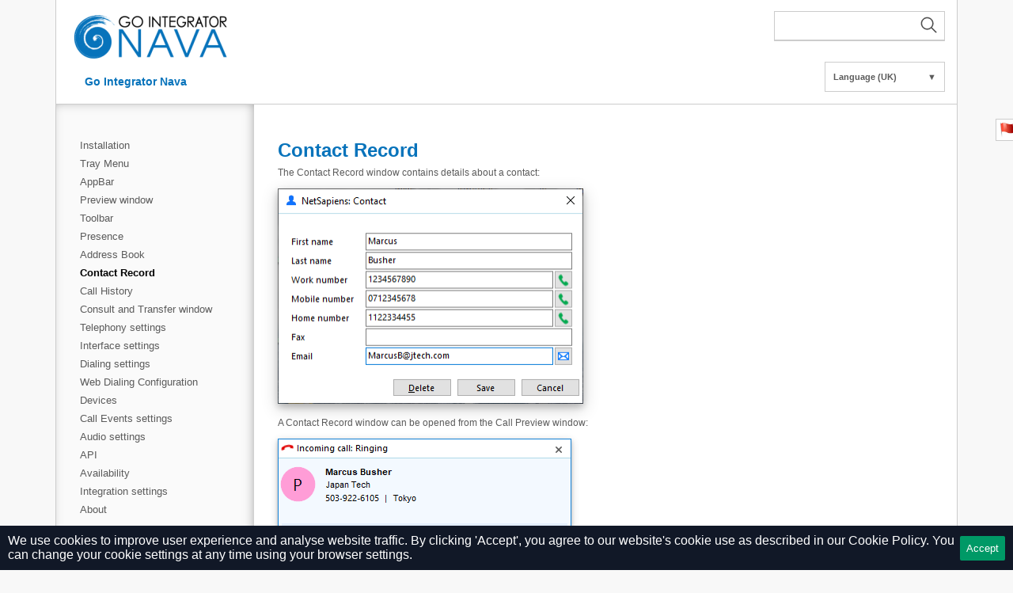

--- FILE ---
content_type: text/html; charset=UTF-8
request_url: https://help.nava.gointegrator.com/help?item=1193&version=4.1&lang=uk
body_size: 4587
content:
<!DOCTYPE html PUBLIC "-//W3C//DTD XHTML 1.0 Transitional//EN" "http://www.w3.org/TR/xhtml1/DTD/xhtml1-transitional.dtd">
<html xmlns="http://www.w3.org/1999/xhtml">
	<head>
		<meta http-equiv="content-type" content="text/html; charset=utf-8" />
		<meta http-equiv="Pragma" content="no-cache" />
		<meta http-equiv="Expires" content="-1" />
		<meta name="viewport" content="width=device-width, initial-scale=1">
		<meta name="csrf-token" content="WhaHNLjSx7l6xCcicSbmtgFslWLZTRFQTE8MC85d">

		<title>Contact Record
 | Go Integrator Nava
 | Help</title>
		
		<link href="https://help.nava.gointegrator.com/assets/help/css/layout.css" rel="stylesheet" type="text/css" />
		<link href="https://help.nava.gointegrator.com/assets/help/css/nava-pages.css" rel="stylesheet" type="text/css" />
        					<link href="https://help.nava.gointegrator.com/assets/help/css/v3.css" rel="stylesheet" type="text/css" />
				
        <script src="https://code.jquery.com/jquery-3.7.0.min.js" integrity="sha256-2Pmvv0kuTBOenSvLm6bvfBSSHrUJ+3A7x6P5Ebd07/g=" crossorigin="anonymous"></script>
        	</head>
	<body>
    <div id="page">
	<style>
		#banner {
			background-color: #fcf8e3;
			border-color: #faf2cc;
			color: #8a6d3b;
			padding: 20px 40px;
			border: 1px solid #ccc;
			border-width: 0 1px;
		}
		#banner p {
			font-size: 12px;
		}
	</style>
    	<div id="header-logo-bar">
		<div>
			<img src="https://help.nava.gointegrator.com/assets/help/css/images/logos/nava-header-logo.png" alt="Netsapiens" />
			<div id="searchBar">
				<form action="https://help.nava.gointegrator.com/help/search">
    <button id="submitSearch">
        <svg viewBox="0 0 30 30" id="searchIcon" width="24" height="24" xmlns="http://www.w3.org/2000/svg" fill-rule="evenodd" clip-rule="evenodd"><path d="M15.853 16.56c-1.683 1.517-3.911 2.44-6.353 2.44-5.243 0-9.5-4.257-9.5-9.5s4.257-9.5 9.5-9.5 9.5 4.257 9.5 9.5c0 2.442-.923 4.67-2.44 6.353l7.44 7.44-.707.707-7.44-7.44zm-6.353-15.56c4.691 0 8.5 3.809 8.5 8.5s-3.809 8.5-8.5 8.5-8.5-3.809-8.5-8.5 3.809-8.5 8.5-8.5z"/></svg>
    </button>
    <input required="required" minlength="3" type="text" role="search" name="q" id="search">
    <input type="hidden" name="lang" value="uk">
    <input type="hidden" name="version" value="4.1">
</form>			</div>
			<div style="clear: both;"></div>
		</div>
		<div id="primary-nav-holder">
	<ul id="primary-nav">
					                <li><a href="https://help.nava.gointegrator.com/help/tab?version=4.1&amp;lang=uk&amp;tab=116" class="selected">Go Integrator Nava
</a></li>
                    	</ul>
</div>
		<div id="language-container" class="footer-block-links">
	<div id="language" class="menu">
		<div class="menu-opener">
			<a title="Select language" href="#">Language (UK)<span class="arrow">&#x25BC;</span></a>
			<ul class="menu menu-ul">
				<li class="menu-li"><a rel="nofollow" href="https://help.nava.gointegrator.com/help?lang=us&amp;item=1193&amp;version=4.1">English (US)</a></li>
				<li class="menu-li"><a rel="nofollow" href="https://help.nava.gointegrator.com/help?lang=uk&amp;item=1193&amp;version=4.1">English (UK)</a></li>
				<li class="menu-li"><a rel="nofollow" href="https://help.nava.gointegrator.com/help?lang=de&amp;item=1193&amp;version=4.1">Deutsch</a></li>
				<li class="menu-li"><a rel="nofollow" href="https://help.nava.gointegrator.com/help?lang=es&amp;item=1193&amp;version=4.1">Español</a></li>
				<li class="menu-li"><a rel="nofollow" href="https://help.nava.gointegrator.com/help?lang=fr&amp;item=1193&amp;version=4.1">Français (France)</a></li>
				<li class="menu-li"><a rel="nofollow" href="https://help.nava.gointegrator.com/help?lang=nl&amp;item=1193&amp;version=4.1">Nederlands</a></li>
			</ul>
		</div>
	</div>
</div>
	</div>

	<div id="height">
		<div id="module-navigation-wrapper" class="closed">
        <button class="toggle" onclick="toggleMenu(this)">
        <div class="bar"></div>
        <div class="bar"></div>
        <div class="bar"></div>
    </button>
	<ul id="featuresnav">
                                    <li class="accordionhead ">
                    <a href="https://help.nava.gointegrator.com/help?version=4.1&amp;lang=uk&amp;item=1184"><span class="navspan">Installation
</span></a>
                </li>
                                                <li class="accordionhead ">
                    <a href="https://help.nava.gointegrator.com/help?version=4.1&amp;lang=uk&amp;item=1185"><span class="navspan">Tray Menu
</span></a>
                </li>
                                                <li class="accordionhead ">
                    <a href="https://help.nava.gointegrator.com/help?version=4.1&amp;lang=uk&amp;item=2507"><span class="navspan">AppBar
</span></a>
                </li>
                                                <li class="accordionhead ">
                    <a href="https://help.nava.gointegrator.com/help?version=4.1&amp;lang=uk&amp;item=1186"><span class="navspan">Preview window
</span></a>
                </li>
                                                <li class="accordionhead ">
                    <a href="https://help.nava.gointegrator.com/help?version=4.1&amp;lang=uk&amp;item=1187"><span class="navspan">Toolbar
</span></a>
                </li>
                                                <li class="accordionhead ">
                    <a href="https://help.nava.gointegrator.com/help?version=4.1&amp;lang=uk&amp;item=1188"><span class="navspan">Presence
</span></a>
                </li>
                                                <li class="accordionhead ">
                    <a href="https://help.nava.gointegrator.com/help?version=4.1&amp;lang=uk&amp;item=1192"><span class="navspan">Address Book
</span></a>
                </li>
                                                <li class="accordionhead selected">
                    <a href="https://help.nava.gointegrator.com/help?version=4.1&amp;lang=uk&amp;item=1193"><span class="navspan">Contact Record
</span></a>
                </li>
                                                <li class="accordionhead ">
                    <a href="https://help.nava.gointegrator.com/help?version=4.1&amp;lang=uk&amp;item=1194"><span class="navspan">Call History
</span></a>
                </li>
                                                <li class="accordionhead ">
                    <a href="https://help.nava.gointegrator.com/help?version=4.1&amp;lang=uk&amp;item=1195"><span class="navspan">Consult and Transfer window
</span></a>
                </li>
                                                <li class="accordionhead ">
                    <a href="https://help.nava.gointegrator.com/help?version=4.1&amp;lang=uk&amp;item=1196"><span class="navspan">Telephony settings
</span></a>
                </li>
                                                <li class="accordionhead ">
                    <a href="https://help.nava.gointegrator.com/help?version=4.1&amp;lang=uk&amp;item=1197"><span class="navspan">Interface settings
</span></a>
                </li>
                                                <li class="accordionhead ">
                    <a href="https://help.nava.gointegrator.com/help?version=4.1&amp;lang=uk&amp;item=1199"><span class="navspan">Dialing settings
</span></a>
                </li>
                                                <li class="accordionhead ">
                    <a href="https://help.nava.gointegrator.com/help?version=4.1&amp;lang=uk&amp;item=2500"><span class="navspan">Web Dialing Configuration
</span></a>
                </li>
                                                <li class="accordionhead ">
                    <a href="https://help.nava.gointegrator.com/help?version=4.1&amp;lang=uk&amp;item=2501"><span class="navspan">Devices
</span></a>
                </li>
                                                <li class="accordionhead ">
                    <a href="https://help.nava.gointegrator.com/help?version=4.1&amp;lang=uk&amp;item=1198"><span class="navspan">Call Events settings
</span></a>
                </li>
                                                <li class="accordionhead ">
                    <a href="https://help.nava.gointegrator.com/help?version=4.1&amp;lang=uk&amp;item=2502"><span class="navspan">Audio settings
</span></a>
                </li>
                                                <li class="accordionhead ">
                    <a href="https://help.nava.gointegrator.com/help?version=4.1&amp;lang=uk&amp;item=2503"><span class="navspan">API
</span></a>
                </li>
                                                <li class="accordionhead ">
                    <a href="https://help.nava.gointegrator.com/help?version=4.1&amp;lang=uk&amp;item=2504"><span class="navspan">Availability
</span></a>
                </li>
                                                <li class="accordionhead ">
                    <a href="https://help.nava.gointegrator.com/help?version=4.1&amp;lang=uk&amp;item=2505"><span class="navspan">Integration settings
</span></a>
                </li>
                                                <li class="accordionhead ">
                    <a href="https://help.nava.gointegrator.com/help?version=4.1&amp;lang=uk&amp;item=2506"><span class="navspan">About
</span></a>
                </li>
                    			</ul>
	<div id="module-navigation-footer"></div>
    </div>

		<div id="content">
			<div id="module-right-wrapper" class="closed">
    
    <p class="section-sub-header">Contact Record
</p>
    <body><p>The Contact Record window contains details about a contact:</p>
<p><img class="overview-image" src="https://download.helpcti.com/assets/help/images/uk/4.1/ginava-personal-contact-details.png" alt="Contact Record window" title="Group Contact Record window" caption="false" width="386" height="272">  </p>
<p>A Contact Record window can be opened from the Call Preview window:</p>
<p><img class="cropped-overview-image" src="https://download.helpcti.com/assets/help/images/uk/4.1/ginva-contact-record-window.png" alt="Contact Record window" title="Personal Contact Record window" caption="false" width="371" height="240"></p>
<p>A Contact Record window can also be opened from the Address Book:</p>
<p><img class="cropped-overview-image" src="https://download.helpcti.com/assets/help/images/uk/4.1/ginava-address-book-contact-record-window.png" alt="Address book contact record window" title="Contact Record window record type" caption="false" width="914" height="242"></p>
<p></p>
<p></p>
<h2>Contact details</h2>
<p><img class="overview-image" src="https://download.helpcti.com/assets/help/images/uk/4.1/ginava-personal-contact-details.png" alt="Contact Record window" title="Group Contact Record window" caption="false" width="386" height="272"></p>
<p>Enter the contact's details into these boxes.</p>
<h2>Dial buttons</h2>
<p>Calls the associated contact.</p>
<p>Dial button from the Main Menu search bar:</p>
<p><img class="cropped-overview-image" src="https://download.helpcti.com/assets/help/images/uk/4.1/standard-pcclient-contact_record-dial_button.png" alt="Main menu Dial button" title="Contact Record window dial button" caption="false" width="43" height="43"></p>
<p>Dial button from the Address Book:</p>
<p><img class="cropped-overview-image" src="https://download.helpcti.com/assets/help/images/uk/4.1/ginava-dial-button.png" alt="Dial button" width="26" height="26" caption="false"></p>
<h2>Email button</h2>
<p><img class="cropped-overview-image" src="https://download.helpcti.com/assets/help/images/uk/4.1/standard-pcclient-contact_record-email_button.png" alt="Email button" title="Contact Record window email button" caption="false" width="43" height="43"></p>
<p>Click this button to compose an email to the stored email address in your default email client.</p>
<h2>Delete button</h2>
<p>Permanently deletes a contact record from the Address Book:</p>
<p><img class="cropped-overview-image" src="https://download.helpcti.com/assets/help/images/uk/4.1/standard-pcclient-contact_record-delete_button.png" alt="Delete button" title="Contact Record window delete button" caption="false" width="108" height="43"></p>
<h2>Cancel button</h2>
<p>Cancels an action before selecting the Save button and closes the window:</p>
<p><img class="cropped-overview-image" src="https://download.helpcti.com/assets/help/images/uk/4.1/standard-pcclient-contact_record-save_button.png" alt="Cancel button" title="Contact Record window save button" caption="false" width="108" height="43"></p>
<h2>Save button</h2>
<p>Save new or edit existing information entered before closing the window:</p>
<p><img class="cropped-overview-image" src="https://download.helpcti.com/assets/help/images/uk/4.1/standard-pcclient-contact_record-cancel_button.png" alt="Save button" title="Contact Record window cancel button" caption="false" width="108" height="43"></p>
</body>
</div>
		</div>
	</div>
	<div id="footer">
		<ul id="primary-nav">
			<li>
				<a href="https://mondago.com/privacy-policy/">Privacy Policy</a>
			</li>
		</ul>
		<div style="clear: both"></div>
	</div>
</div>
<div id="report-page-container">
	<div id="report-page-title">
		<img id="report-page-flag" src="https://help.nava.gointegrator.com/assets/help/images/flag.png" style="vertical-align:middle;height:20px;" />&nbsp;Report this page
	</div>
	<div id="report-page-form">
	<p><small>Personal/Company details provided to us through this website regarding an enquiry will only be used to specifically deal with that enquiry. We will not disclose your personal information to a third party or use it for marketing purposes without your permission. <a href="https://mondago.com/policies?privacy-policy">Please see our Privacy Policy for more information.</a></small></p>
		<label for="report-page-by">Reported By</label><br />
		<input type="text" id="report-page-by" placeholder="mail@domain.com" style="width:100%;" /><br />
		<label for="report-page-textarea">Text</label><br />
		<textarea id="report-page-textarea" placeholder="Your comment here..." rows="5" cols="20"></textarea><br />
		<button id="report-page-submit" type="button">Submit</button>
	</div>
</div>

<script>
function toggleMenu(el) {
    el.classList.toggle('opened');
    var menu = document.getElementById("module-navigation-wrapper");
    menu.classList.toggle('closed');
    var body = document.getElementById("module-right-wrapper");
    body.classList.toggle('closed');
}
</script>
<script type="text/javascript">
var signature = {"signature":"fa8c8a0b181895035db876df24e01e5e56b842735e8df0f0952875f8053e52b1fc1b79b8131642c45d6e8eca9a7becff9d908ffcda55e9a358fa75216d669b1b","nonce":129894584,"timestamp":1768656612,"ip":"89.150.25.206"};
var tickets_api_endpoint = "https://help.nava.gointegrator.com/api/help/tickets/report-page";
</script>
<script type="text/javascript" src="https://help.nava.gointegrator.com/assets/help/js/msgs.js"></script>
<script type="text/javascript" src="https://help.nava.gointegrator.com/assets/help/js/report-page/ajax.js"></script>
<script type="text/javascript" src="https://help.nava.gointegrator.com/assets/help/js/report-page/validate.js"></script>
<script type="text/javascript" src="https://help.nava.gointegrator.com/assets/help/js/report-page/ext.js"></script>
<script type="text/javascript" src="https://help.nava.gointegrator.com/assets/help/js/report-page/onload.js"></script>

<div class="js-cookie-consent cookie-consent">
    <span class="cookie-consent__message">
        We use cookies to improve user experience and analyse website traffic.
        By clicking 'Accept', you agree to our website's cookie use as described in our <a href=https://help.nava.gointegrator.com/policies/cookie-policy>Cookie Policy.</a>
        You can change your cookie settings at any time using your browser settings.
    </span>
    <button class="js-cookie-consent-agree cookie-consent__agree">
        Accept
    </button>
</div>

    <script>

        window.laravelCookieConsent = (function () {

            const COOKIE_VALUE = 1;
            const COOKIE_DOMAIN = 'help.nava.gointegrator.com';

            function consentWithCookies() {
                setCookie('laravel_cookie_consent', COOKIE_VALUE, 7300);
                hideCookieDialog();
            }

            function cookieExists(name) {
                return (document.cookie.split('; ').indexOf(name + '=' + COOKIE_VALUE) !== -1);
            }

            function hideCookieDialog() {
                const dialogs = document.getElementsByClassName('js-cookie-consent');

                for (let i = 0; i < dialogs.length; ++i) {
                    dialogs[i].style.display = 'none';
                }
            }

            function setCookie(name, value, expirationInDays) {
                const date = new Date();
                date.setTime(date.getTime() + (expirationInDays * 24 * 60 * 60 * 1000));
                document.cookie = name + '=' + value
                    + ';expires=' + date.toUTCString()
                    + ';domain=' + COOKIE_DOMAIN
                    + ';path=/'
                    + '';
            }

            if (cookieExists('laravel_cookie_consent')) {
                hideCookieDialog();
            }

            const buttons = document.getElementsByClassName('js-cookie-consent-agree');

            for (let i = 0; i < buttons.length; ++i) {
                buttons[i].addEventListener('click', consentWithCookies);
            }

            return {
                consentWithCookies: consentWithCookies,
                hideCookieDialog: hideCookieDialog
            };
        })();
    </script>

</body>
</html>


--- FILE ---
content_type: text/css
request_url: https://help.nava.gointegrator.com/assets/help/css/nava-pages.css
body_size: 95042
content:
@charset "utf-8";
/* CSS Document */
#zero-nav li a:hover,
#zero-nav li a:focus,
#zero-nav li a:active,
#primary-nav li a:hover,
#primary-nav li a:focus,
#primary-nav li a:active {
    color: #0773bb;
    text-decoration: none;
}
#zero-nav li a.selected,
#zero-nav li a.selected:hover,
#primary-nav li a.selected,
#primary-nav li a.selected:hover {
    color: #0773bb;
}
div.label-container {
    position: relative;
    /*font-size:larger;
	font-weight:bold;*/
}
.section-sub-header {
    font-size: 24px;
    font-weight: bold;
    margin: 0 0 0.5em 0;
    color: #0773bb;
}
h1 {
    color: inherit;
    display: inline;
    font-size: inherit;
    font-weight: inherit;
}

h2 {
    font-size: 20px;
    font-weight: bold;
    margin: 2em 0 0.5em 0; /* top right bottom left */
    color: #0773bb;
}

h3 {
    font-size: 16px;
    font-weight: bold;
    margin: 0 0 0.5em 0;
    color: #0773bb;
    /*
	font-size: 17px;
	font-weight:normal;
	margin: 0 0 0 0;
	color: #ffffff;
	*/
}
h4 {
    font-size: 14px;
    font-weight: normal;
    margin: 0 0 0.5em 0;
    color: #0773bb;
}
p {
    margin-bottom: 1em;
}
img.overview-image {
    max-width: 100%;
    box-shadow: 0 4px 8px 0 rgba(0, 0, 0, 0.2), 0 6px 20px 0 rgba(0, 0, 0, 0.19);
}
img.cropped-overview-image {
    max-width: 100%;
    box-shadow: 0 2px 4px 0 rgba(0, 0, 0, 0.2), 0 3px 10px 0 rgba(0, 0, 0, 0.19);
}
th {
    margin: 0px;
    padding: 0px;
}
th.comparison {
    margin: 0px;
    padding: 5px 10px;
    background-color: #0773bb;
    color: #ffffff;
    font-family: Arial, Helvetica, sans-serif;
    font-size: 12px;
    line-height: 18px;
    border: 0;
}
td {
    margin: 0px;
    padding: 0px;
}
td.comparison {
    margin: 0px;
    padding: 2px 10px;
    border-bottom: 1px solid #0773bb;
}
.comparison-blank {
    color: #000000;
    font-size: medium;
    font-weight: bold;
    padding: 5px 10px;
}
.comparison-blank-title {
    color: #0773bb;
    font-size: medium;
    font-weight: bold;
    padding: 5px 10px;
}
/* Phone window */
div.phonewindow-img-container {
    width: 550px;
    height: 216px;
    background: url("../images/uk/gointegrator-pcclient-phonewindow-overview.png")
        no-repeat;
}
div.phonewindow-overview-labels {
    left: 400px;
}
div#phonewindow-overview-main_menu-label {
    top: -2px;
}
div#phonewindow-overview-contact_info-label {
    top: 4px;
}
div#phonewindow-overview-page_left_right-label {
    top: 6px;
}
div#phonewindow-overview-actions-label {
    top: 35px;
}
div#phonewindow-overview-notes-label {
    top: 70px;
}
div#phonewindow-overview-call_info-label {
    top: 82px;
}
img#phonewindow-img {
    float: right;
    margin-left: 20px;
    margin-bottom: 20px;
}
p.phonewindow-help {
    text-align: justify;
}
img#voicemail_indicator-img {
    float: right;
    margin-left: 20px;
    margin-bottom: 20px;
}
/* Preview window */
div.previewwindow-img-container {
    width: 325px;
    height: 74px;
    background: url("../images/uk/gointegrator-pcclient-previewwindow-overview.png")
        no-repeat;
}
div.previewwindow-overview-labels {
    left: 240px;
}
div#previewwindow-overview-close_button-label {
    top: 3px;
}
div#previewwindow-overview-contact_info-label {
    top: 12px;
}
div#previewwindow-overview-actions-label {
    top: 25px;
}
img#previewwindow-img {
    float: right;
    margin-left: 20px;
    margin-bottom: 20px;
}
p.previewwindow-help {
    text-align: justify;
}

/* Tray menu */
div.traymenu-img-container {
    width: 330px;
    height: 196px;
    background: url("../images/uk/gointegrator-pcclient-tray_menu.png")
        no-repeat;
}
div.traymenu-overview-labels {
    left: 235px;
}
div#traymenu-overview-quick_dial-label {
    top: 3px;
}
div#traymenu-overview-recent_menu-label {
    top: 5px;
}
div#traymenu-overview-features-label {
    top: 5px;
}
div#traymenu-overview-commpilot-label {
    top: 5px;
}
div#traymenu-overview-call_control-label {
    top: 36px;
}
div#traymenu-overview-config-label {
    top: 61px;
}
div#traymenu-overview-help-label {
    top: 61px;
}
div#traymenu-overview-exit-label {
    top: 67px;
}
img#traymenu-overview-img {
    float: right;
    margin-left: 20px;
    margin-bottom: 20px;
}
p.traymenu-overview-help {
    text-align: justify;
}
table#traymenu-overview td {
    padding: 5px;
    vertical-align: top;
}

/* Messaging window */
div.messaging-img-container {
    width: 500px;
    height: 210px;
    background: url("../images/uk/standard-pcclient-messaging-overview.png")
        no-repeat;
}
div.messaging-overview-labels {
    left: 325px;
}
div#messaging-overview-conversation-label {
    top: 50px;
}
div#messaging-overview-to_box-label {
    top: 92px;
}
div#messaging-overview-select_peer-label {
    top: 95px;
}
div#messaging-overview-rich_text-label {
    top: 98px;
}
div#messaging-overview-text_input-label {
    top: 101px;
}
img#messaging-to_box-closeup-img {
    float: right;
    margin-left: 20px;
    margin-bottom: 20px;
}
p.messaging-to_box-closeup {
    text-align: justify;
}

/* Message History window */
div.messagehistory-img-container {
    width: 650px;
    height: 327px;
    background: url("../images/uk/standard-pcclient-messagehistory-overview.png")
        no-repeat;
}
div.messagehistory-overview-labels {
    left: 490px;
}
div#messagehistory-overview-new_message-label {
    top: 3px;
}
div#messagehistory-overview-list_display_options-label {
    top: 9px;
}
div#messagehistory-overview-search_button-label {
    top: 11px;
}
div#messagehistory-overview-search_text-label {
    top: 15px;
}
div#messagehistory-overview-delete_message-label {
    top: 21px;
}
div#messagehistory-overview-conversations-label {
    top: 90px;
}
div#messagehistory-overview-page-label {
    top: 208px;
}

/* Presence window */
div.presence-window-img-container {
    width: 400px;
    height: 284px;
    background: url("../images/uk/gointegrator-pcclient-presence-overview.png")
        no-repeat;
}
div.presence-window-overview-labels {
    left: 310px;
}
div#presence-window-overview-user_ext_details-label {
    top: 32px;
}
div#presence-window-overview-search_text-label {
    top: 31px;
}
div#presence-window-overview-options-label {
    top: 31px;
}
div#presence-window-overview-icons-label {
    top: 46px;
}
div#presence-window-overview-context_menu-label {
    top: 107px;
}
div#presence-window-overview-call_info-label {
    top: 166px;
}
img#presence-window-img {
    float: right;
    margin-left: 20px;
    margin-bottom: 20px;
}
p.presence-window-help {
    text-align: justify;
}
p.voicemail-indicator-help {
    text-align: justify;
}
li.status-icons {
    padding-top: 5px;
    padding-right: 15px;
    padding-bottom: 25px;
    padding-left: 25px;
    list-style-type: none;
    background-repeat: no-repeat;
    display: inline;
}
li.status-icons:nth-child(1) {
    background-image: url("../images/uk/standard-status-icons-available.png");
}
li.status-icons:nth-child(2) {
    background-image: url("../images/uk/standard-status-icons-busy.png");
}
li.status-icons:nth-child(3) {
    background-image: url("../images/uk/standard-status-icons-offline.png");
}
li.status-icons:nth-child(4) {
    background-image: url("../images/uk/standard-status-icons-held.png");
}
li.status-icons:nth-child(5) {
    background-image: url("../images/uk/standard-status-icons-do_not_disturb.png");
}
li.status-icons:nth-child(6) {
    background-image: url("../images/uk/standard-status-icons-call_forward.png");
}
/*li.status-icons:nth-child(7) {
	background-image:url('../images/uk/standard-status-icons-out_of_office.png');
}*/

li.v3-status-icons {
    padding-top: 5px;
    padding-right: 25px;
    padding-bottom: 25px;
    padding-left: 15px;
    list-style-type: none;
    background-repeat: no-repeat;
    display: inline;
}
li.v3-status-icons:nth-child(1) {
    background-image: url("../images/uk/3.0/standard-status-icons-available.png");
}
li.v3-status-icons:nth-child(2) {
    background-image: url("../images/uk/3.0/standard-status-icons-busy.png");
}
li.v3-status-icons:nth-child(3) {
    background-image: url("../images/uk/3.0/standard-status-icons-offline.png");
}
li.v3-status-icons:nth-child(4) {
    background-image: url("../images/uk/3.0/standard-status-icons-held.png");
}
li.v3-status-icons:nth-child(5) {
    background-image: url("../images/uk/3.0/standard-status-icons-do_not_disturb.png");
}
li.v3-status-icons:nth-child(6) {
    background-image: url("../images/uk/3.0/standard-status-icons-forward.png");
}
/*li.v3-status-icons:nth-child(7) {
	background-image:url('../images/uk/3.0/standard-status-icons-out_of_office.png');
}*/

li.chess-pawns {
    padding-top: 5px;
    padding-right: 15px;
    padding-bottom: 25px;
    padding-left: 25px;
    list-style-type: none;
    background-repeat: no-repeat;
    display: inline;
}
li.chess-pawns:nth-child(1) {
    background-image: url("../images/uk/standard-square-icons-available.png");
}
li.chess-pawns:nth-child(2) {
    background-image: url("../images/uk/standard-square-icons-busy.png");
}
li.chess-pawns:nth-child(3) {
    background-image: url("../images/uk/standard-square-icons-offline.png");
}
li.chess-pawns:nth-child(4) {
    background-image: url("../images/uk/standard-square-icons-held.png");
}

/* Select Peer window */
div.select_peer-img-container {
    width: 680px;
    height: 267px;
    background: url("../images/uk/standard-pcclient-selectpeer-overview.png")
        no-repeat;
}
div.select_peer-overview-labels {
    left: 530px;
}
div#select_peer-overview-type-label {
    top: 6px;
}
div#select_peer-overview-search_text-label {
    top: 9px;
}
div#select_peer-overview-search_button-label {
    top: 12px;
}
div#select_peer-overview-peer_results-label {
    top: 104px;
}

/* Address Book window */
div.addressbook-img-container {
    width: 613px;
    height: 279px;
    background: url("../images/uk/gointegrator-pcclient-addressbook-overview.png")
        no-repeat;
}
div.addressbook-overview-labels {
    left: 480px;
}
div#addressbook-overview-search_text-label {
    top: 22px;
}
div#addressbook-overview-search_button-label {
    top: 29px;
}
div#addressbook-overview-new_contact-label {
    top: 32px;
}
div#addressbook-overview-advanced_options-label {
    top: 42px;
}
div#addressbook-overview-search_results-label {
    top: 100px;
}
div#addressbook-overview-page-label {
    top: 175px;
}
img#addressbook-overview-img {
    float: right;
    margin-left: 20px;
    margin-bottom: 20px;
}
p.addressbook-overview-help {
    text-align: justify;
}

/* Contact Record window */
div.contact_general-img-container {
    width: 505px;
    height: 404px;
    background: url("../images/uk/standard-pcclient-contact_general-overview.png")
        no-repeat;
}
div.contact_general-overview-labels {
    left: 400px;
}
div#contact_general-overview-tabs-label {
    top: 29px;
}
div#contact_general-overview-contact_type-label {
    top: 37px;
}
div#contact_general-overview-contact_details-label {
    top: 43px;
}
div#contact_general-overview-dial_buttons-label {
    top: 90px;
}
div#contact_general-overview-maps_button-label {
    top: 170px;
}
div#contact_general-overview-website_button-label {
    top: 177px;
}
div#contact_general-overview-email_button-label {
    top: 182px;
}
div#contact_general-overview-delete_button-label {
    top: 208px;
}
div#contact_general-overview-cancel_button-label {
    top: 211px;
}
div#contact_general-overview-save_button-label {
    top: 216px;
}

/* Call History window */
div.callhistory-img-container {
    width: 600px;
    height: 253px;
    background: url("../images/uk/gointegrator-pcclient-callhistory-overview.png")
        no-repeat;
}
div.callhistory-overview-labels {
    left: 480px;
}
div#callhistory-overview-expand_collapse-label {
    top: 38px;
}
div#callhistory-overview-click_to_dial-label {
    top: 65px;
}
div#callhistory-overview-click_to_view-label {
    top: 136px;
}
img#callhistory-img {
    float: right;
    margin-left: 20px;
    margin-bottom: 20px;
}
p.callhistory-help {
    text-align: justify;
}

/* Lync Client Integration */
img#lync-img {
    float: right;
    margin-left: 20px;
    margin-bottom: 20px;
}
p.lync-help {
    text-align: justify;
}

/* Consult & Transfer window */
div.consult_transfer-img-container {
    width: 499px;
    height: 216px;
    background: url("../images/uk/gointegrator-pcclient-consult_transfer-overview.png")
        no-repeat;
}
div.consult_transfer-overview-labels {
    left: 400px;
}
div#consult_transfer-overview-main_menu-label {
    top: 7px;
}
div#consult_transfer-overview-number_input-label {
    top: 8px;
}
div#consult_transfer-overview-make_call-label {
    top: 14px;
}
div#consult_transfer-overview-back-label {
    top: 15px;
}
img#consult_transfer-img {
    float: right;
    margin-left: 20px;
    margin-bottom: 20px;
}
p.consult_transfer-help {
    text-align: justify;
}

/* Config -> Telephony window */
div.config_telephony-img-container {
    width: 750px;
    height: 465px;
    background: url("../images/uk/gointegrator-pcclient-config_telephony-overview.png")
        no-repeat;
}
div.config_telephony-overview-labels {
    left: 610px;
}
div#config_telephony-overview-serial_number-label {
    top: 66px;
}
div#config_telephony-overview-method-label {
    top: 108px;
}
div#config_telephony-overview-server_details-label {
    top: 114px;
}
div#config_telephony-overview-login_details-label {
    top: 129px;
}
div#config_telephony-overview-directory_mode-label {
    top: 147px;
}
div#config_telephony-overview-select_location-label {
    top: 199px;
}
div#config_telephony-overview-method_of_use-label {
    top: 230px;
}
img#config_telephony-img {
    float: right;
    margin-left: 20px;
    margin-bottom: 20px;
}
p.config_telephony-help {
    text-align: justify;
}

/* Config -> Log window */
div.config_log-img-container {
    width: 700px;
    height: 355px;
    background: url("../images/uk/gointegrator-pcclient-config_log-overview.png")
        no-repeat;
}

div.config_log-overview-labels {
    left: 610px;
}
div#config_log-overview-devices-label {
    top: 125px;
}
/*div#config_log-overview-turn_on_logging-label {
	top:177px;
}*/
div#config_log-overview-log_panel-label {
    top: 223px;
}
div#config_log-overview-copy_button-label {
    top: 252px;
}

/* Config -> Recording window */
div.config_recording-img-container {
    width: 700px;
    height: 385px;
    background: url("../images/uk/standard-pcclient-config_recording-overview.png")
        no-repeat;
}
div.config_recording-overview-labels {
    left: 610px;
}
div#config_recording-overview-auto_suspension-label {
    top: 45px;
}
div#config_recording-overview-show_messages-label {
    top: 48px;
}
div#config_recording-overview-auto_suspend_apps-label {
    top: 150px;
}
div#config_recording-overview-resume_recording-label {
    top: 267px;
}
img#config_recording-img {
    float: right;
    margin-left: 20px;
    margin-bottom: 20px;
}
p.config_recording-help {
    text-align: justify;
}

/* Config -> Dialling window */
div.config_dialing-img-container {
    width: 700px;
    height: 465px;
    background: url("../images/uk/gointegrator-pcclient-config_dialing-overview.png")
        no-repeat;
}

div.config_dialing-overview-labels {
    left: 610px;
}
div#config_dialing-overview-dialing_methods-label {
    top: 75px;
}
div#config_dialing-overview-dialing_helpers-label {
    top: 91px;
}
div#config_dialing-overview-dialing_apps-label {
    top: 215px;
}
div#config_dialing-overview-criteria-label {
    top: 300px;
}
img#config_dialing-img {
    float: right;
    margin-left: 20px;
    margin-bottom: 20px;
}
p.config_dialing-help {
    text-align: justify;
}
table#config_dialing td {
    padding: 5px;
    vertical-align: top;
}

/* Config -> Events window */
div.config_events-img-container {
    width: 700px;
    height: 465px;
    background: url("../images/uk/gointegrator-pcclient-config_call_events-overview.png")
        no-repeat;
}

div.config_events-overview-labels {
    left: 610px;
}
div#config_events-overview-default_actions-label {
    top: 98px;
}
div#config_events-overview-preview_sound-label {
    top: 145px;
}
div#config_events-overview-sound_selection-label {
    top: 143px;
}
div#config_events-overview-mute-label {
    top: 168px;
}
div#config_events-overview-external_programs-label {
    top: 259px;
}
img#config_events-img {
    float: right;
    margin-left: 20px;
    margin-bottom: 20px;
}
p.config_events-help {
    text-align: justify;
}

/* Config -> Interface window */
div.config_interface-img-container {
    width: 700px;
    height: 465px;
    background: url("../images/uk/gointegrator-pcclient-config_interface-overview.png")
        no-repeat;
}

div.config_interface-overview-labels {
    left: 610px;
}
div#config_interface-overview-license_type-label {
    top: 67px;
}
div#config_interface-overview-app_load-label {
    top: 73px;
}
div#config_interface-overview-language-label {
    top: 79px;
}
div#config_interface-overview-main_window-label {
    top: 83px;
}
div#config_interface-overview-preview_window_actions-label {
    top: 100px;
}
div#config_interface-overview-hot_keys-label {
    top: 144px;
}
div#config_interface-overview-clear_cache_buttons-label {
    top: 195px;
}
img#config_interface-img {
    float: right;
    margin-left: 20px;
    margin-bottom: 20px;
}
p.config_interface-help {
    text-align: justify;
}

/* Config -> Versions window */
div.config_versions-img-container {
    width: 700px;
    height: 465px;
    background: url("../images/uk/gointegrator-pcclient-config_versions-overview.png")
        no-repeat;
}

div.config_versions-overview-labels {
    left: 610px;
}
div#config_versions-overview-download-label {
    top: 138px;
}
div#config_versions-overview-file_versions-label {
    top: 275px;
}
div#config_versions-overview-copy_button-label {
    top: 362px;
}

/* Config -> Social Networking window */
div.config_social_networking-img-container {
    width: 700px;
    height: 360px;
    background: url("../images/uk/standard-pcclient-config_social_networking-overview.png")
        no-repeat;
}

div.config_social_networking-overview-labels {
    left: 610px;
}
div#config_social_networking-overview-integrations-label {
    top: 172px;
}
img#config_social_networking-img {
    float: right;
    margin-left: 20px;
    margin-bottom: 20px;
}
p.config_social_networking-help {
    text-align: justify;
}

/* Config -> Integrations window */
div.config_integrations-img-container {
    width: 700px;
    height: 509px;
    background: url("../images/uk/gointegrator-pcclient-config_integrations-overview.png")
        no-repeat;
}

div.config_integrations-overview-labels {
    left: 610px;
}
div#config_integrations-overview-add_new_button-label {
    top: 32px;
}
div#config_integrations-overview-app_selector-label {
    top: 56px;
}
div#config_integrations-overview-disable_button-label {
    top: 61px;
}
div#config_integrations-overview-integration_name-label {
    top: 66px;
}
div#config_integrations-overview-configuration_details-label {
    top: 141px;
}
div#config_integrations-overview-integration_test-label {
    top: 282px;
}

/* Config -> Mobility window */
div.config_mobility-img-container {
    width: 750px;
    height: 465px;
    background: url("../images/uk/standard-pcclient-config_mobility-overview.png")
        no-repeat;
}

div.config_mobility-overview-labels {
    left: 610px;
}
div#config_mobility-overview-second_ext-label {
    top: 120px;
}
div#config_mobility-overview-use_softphone-label {
    top: 126px;
}
div#config_mobility-overview-mobex_device-label {
    top: 173px; /* 158px with softphone option enabled in text of page */
}
img#config_mobility-img {
    float: right;
    margin-left: 20px;
    margin-bottom: 20px;
}
p.config_mobility-help {
    text-align: justify;
}

/* Config -> Activities window
div.config_activities-img-container {
	width:750px;
	height:465px;
	background:url('../images/uk/gointegrator-pcclient-config_activities-overview.png') no-repeat;
}

div.config_activities-overview-labels {
	left:610px;
}
div#config_activities-overview-detect_meeting-label {
	top:80px;
}
div#config_activities-overview-detect_inactivity-label {
	top:118px;
}
div#config_activities-overview-locked_computer-label {
	top:156px;
}
div#config_activities-overview-calendar_availability-label {
	top:196px;
}
div#config_activities-overview-update_lync-label {
	top:251px;
}
div#config_activities-overview-busylight-label {
	top:289px;
}
img#config_activities-img {
	float:right;
	margin-left:20px;
	margin-bottom:20px;
}
p.config_activities-help {
	text-align:justify;
} */

/* Config -> Availability window */
div.config_availability-img-container {
    width: 700px;
    height: 345px;
    background: url("../images/uk/gointegrator-pcclient-config_availability-overview.png")
        no-repeat;
}

div.config_availability-overview-labels {
    left: 610px;
}
div#config_availability-overview-update_lync-label {
    top: 82px;
}
div#config_availability-overview-busylight-label {
    top: 120px;
}
/*div#config_availability-overview-on_enter-label {
	top:172px;
}
div#config_availability-overview-on_exit-label {
	top:180px;
}*/
img#config_availability-img {
    float: right;
    margin-left: 20px;
    margin-bottom: 20px;
}
p.config_availability-help {
    text-align: justify;
}
table#availability_states td {
    padding: 5px;
    vertical-align: top;
}

/* Dialing Wizard */
table#dialing_wizard td {
    padding: 5px;
    vertical-align: top;
}
ol#non-web-based-results {
    padding-left: 20px;
}
img#dialing_wizard-img {
    float: right;
    margin-left: 20px;
    margin-bottom: 20px;
}
p.dialing_wizard-help {
    text-align: justify;
}

/* Recording Wizard */
table#recording_wizard td {
    padding: 5px;
    vertical-align: top;
}
ol#non-web-based-results {
    padding-left: 20px;
}
img#recording_wizard-img {
    float: right;
    margin-left: 20px;
    margin-bottom: 20px;
}
p.recording_wizard-help {
    text-align: justify;
}

/* Show Call */
img#call_window-img {
    float: right;
    margin-left: 20px;
    margin-bottom: 20px;
}
p.call_window-help {
    text-align: justify;
}

/* Help */
img#help-img {
    float: right;
    margin-left: 20px;
    margin-bottom: 20px;
}
p.help-help {
    text-align: justify;
}

/* Dialling Handlers window */
img#diallinghandlers-img {
    float: right;
    margin-left: 20px;
    margin-bottom: 20px;
}
p.diallinghandlers-help {
    text-align: justify;
}

/* Server -> Installation */
img#server-installation-img {
    float: right;
    margin-left: 20px;
    margin-bottom: 20px;
}
img#server-installation-inline_img {
    margin: 5px 0 5px 0;
}
p.server-installation-help {
    text-align: justify;
}

/* Server -> Activity -> Calls */
img#server-activity-calls-img {
    float: right;
    margin-left: 20px;
    margin-bottom: 20px;
}
p.server-activity-calls-help {
    text-align: justify;
}

/* Server -> Activity -> Call History */
img#server-activity-call_history-img {
    float: right;
    margin-left: 20px;
    margin-bottom: 20px;
}
p.server-activity-call_history-help {
    text-align: justify;
}

/* Server -> Activity -> Availability */
img#server-activity-availability-img {
    float: right;
    margin-left: 20px;
    margin-bottom: 20px;
}
p.server-activity-availability-help {
    text-align: justify;
}

/* Server -> Activity -> Sessions */
img#server-activity-sessions-img {
    float: right;
    margin-left: 20px;
    margin-bottom: 20px;
}
p.server-activity-sessions-help {
    text-align: justify;
}

/* Server -> Enterprise -> Licensing */
div.server-enterprise-licensing-img-container {
    width: 500px;
    height: 382px;
    background: url("../images/uk/standard-server-enterprise-licensing.png")
        no-repeat;
}
div.server-enterprise-licensing-labels {
    left: 400px;
}
div#server-enterprise-licensing-reg_details-label {
    top: 111px;
}
div#server-enterprise-licensing-refresh_licences-label {
    top: 168px;
}
div#server-enterprise-licensing-serial_number-label {
    top: 199px;
}
div#server-enterprise-licensing-licensing_assistance-label {
    top: 149px;
}
div#server-enterprise-licensing-manual_reg-label {
    top: 196px;
}
div#server-enterprise-licensing-release_licence-label {
    top: 195px;
}
div#server-enterprise-licensing-reg_items-label {
    top: 218px;
}
img#server-enterprise-licensing-img {
    float: right;
    margin-left: 20px;
    margin-bottom: 20px;
}
p.server-enterprise-licensing-help {
    text-align: justify;
}

/* Server -> Enterprise -> Client Security */
div.server-enterprise-client_sec-img-container {
    width: 500px;
    height: 382px;
    background: url("../images/uk/standard-server-enterprise-client_security.png")
        no-repeat;
}
div.server-enterprise-client_sec-labels {
    left: 400px;
}
div#server-enterprise-client_sec-local_network-label {
    top: 102px;
}
div#server-enterprise-client_sec-internet-label {
    top: 180px;
}

/* Addin Guide -> Act! */
img.act!_addin_guide-img {
    float: right;
    margin-left: 20px;
    margin-bottom: 20px;
}
p.act!_addin_guide-help {
    text-align: justify;
}

/* Server -> Enterprise -> Users */
div.server-enterprise-users-img-container {
    width: 500px;
    height: 187px;
    background: url("../images/uk/standard-server-enterprise-users.png")
        no-repeat;
}
div.server-enterprise-users-labels {
    left: 400px;
}
div#server-enterprise-users-add_button-label {
    top: -2px;
}
div#server-enterprise-users-edit_button-label {
    top: -4px;
}
div#server-enterprise-users-remove_button-label {
    top: -6px;
}
div#server-enterprise-users-search-label {
    top: 7px;
}
div#server-enterprise-users-tasks-label {
    top: 5px;
}
div#server-enterprise-users-show_disabled-label {
    top: 3px;
}
div#server-enterprise-users-user_list-label {
    top: 36px;
}
img#server-enterprise-users-img {
    float: right;
    margin-left: 20px;
    margin-bottom: 20px;
}
p.server-enterprise-users-help {
    text-align: justify;
}

/* Server -> Enterprise -> Security Policies */
div.server-enterprise-security_policies-img-container {
    width: 500px;
    height: 122px;
    background: url("../images/uk/standard-server-enterprise-security_policies.png")
        no-repeat;
}
div.server-enterprise-security_policies-labels {
    left: 400px;
}
div#server-enterprise-security_policies-add_button-label {
    top: -2px;
}
div#server-enterprise-security_policies-edit_button-label {
    top: -4px;
}
div#server-enterprise-security_policies-remove_button-label {
    top: -6px;
}
div#server-enterprise-security_policies-search-label {
    top: 7px;
}
div#server-enterprise-security_policies-policy_list-label {
    top: 20px;
}
img#server-enterprise-security_policies-img {
    float: right;
    margin-left: 20px;
    margin-bottom: 20px;
}
p.server-enterprise-security_policies-help {
    text-align: justify;
}

/* Server -> Equipment -> Site */
div.server-equipment-site-img-container {
    width: 500px;
    height: 250px;
    background: url("../images/uk/standard-server-equipment-site.png") no-repeat;
}
div.server-equipment-site-labels {
    left: 400px;
}
div#server-equipment-site-name-label {
    top: 47px;
}
div#server-equipment-site-language-label {
    top: 87px;
}
div#server-equipment-site-country-label {
    top: 92px;
}
div#server-equipment-site-area_code-label {
    top: 95px;
}
div#server-equipment-site-windows_rules-label {
    top: 99px;
}
div#server-equipment-site-test_tel_num-label {
    top: 117px;
}
div#server-equipment-site-remove_button-label {
    top: 117px;
}
div#server-equipment-site-save_button-label {
    top: 116px;
}
div#server-equipment-site-cancel_button-label {
    top: 115px;
}
img#server-equipment-site-img {
    float: right;
    margin-left: 20px;
    margin-bottom: 20px;
}
p.server-equipment-site-help {
    text-align: justify;
}

/* Server -> Equipment -> Telephone System */
div.server-equipment-tel_system-img-container {
    width: 500px;
    height: 382px;
    background: url("../images/uk/standard-server-equipment-tel_system.png")
        no-repeat;
}
div.server-equipment-tel_system-labels {
    left: 400px;
}
div#server-equipment-tel_system-service_status-label {
    top: 28px;
}
div#server-equipment-tel_system-start_stop_button-label {
    top: 27px;
}
div#server-equipment-tel_system-type_button-label {
    top: 56px;
}
div#server-equipment-tel_system-ip_address-label {
    top: 64px;
}
div#server-equipment-tel_system-fastcall-label {
    top: 66px;
}
div#server-equipment-tel_system-auto_create-label {
    top: 69px;
}
div#server-equipment-tel_system-trunk_access-label {
    top: 70px;
}
div#server-equipment-tel_system-log-label {
    top: 185px;
}
img#server-equipment-tel_system-img {
    float: right;
    margin-left: 20px;
    margin-bottom: 20px;
}
p.server-equipment-tel_system-help {
    text-align: justify;
}

/* Server -> Equipment -> Extensions */
div.server-equipment-extensions-img-container {
    width: 500px;
    height: 165px;
    background: url("../images/uk/standard-server-equipment-extensions.png")
        no-repeat;
}
div.server-equipment-extensions-labels {
    left: 400px;
}
div#server-equipment-extensions-add_button-label {
    top: -2px;
}
div#server-equipment-extensions-edit_button-label {
    top: -4px;
}
div#server-equipment-extensions-remove_button-label {
    top: -6px;
}
div#server-equipment-extensions-tasks-label {
    top: 7px;
}
div#server-equipment-extensions-search-label {
    top: 7px;
}
div#server-equipment-extensions-extension_list-label {
    top: 25px;
}
img#server-equipment-extensions-img {
    float: right;
    margin-left: 20px;
    margin-bottom: 20px;
}
p.server-equipment-extensions-help {
    text-align: justify;
}

/* Server -> Equipment -> Agents */
div.server-equipment-agents-img-container {
    width: 500px;
    height: 132px;
    background: url("../images/uk/standard-server-equipment-agents.png")
        no-repeat;
}
div.server-equipment-agents-labels {
    left: 400px;
}
div#server-equipment-agents-add_button-label {
    top: -2px;
}
div#server-equipment-agents-edit_button-label {
    top: -4px;
}
div#server-equipment-agents-remove_button-label {
    top: -6px;
}
div#server-equipment-agents-search-label {
    top: 7px;
}
div#server-equipment-agents-agent_list-label {
    top: 22px;
}
img#server-equipment-agents-img {
    float: right;
    margin-left: 20px;
    margin-bottom: 20px;
}
p.server-equipment-agents-help {
    text-align: justify;
}

/* Server -> Equipment -> Trunks */
div.server-equipment-trunks-img-container {
    width: 500px;
    height: 134px;
    background: url("../images/uk/standard-server-equipment-trunks.png")
        no-repeat;
}
div.server-equipment-trunks-labels {
    left: 400px;
}
div#server-equipment-trunks-add_button-label {
    top: -2px;
}
div#server-equipment-trunks-edit_button-label {
    top: -4px;
}
div#server-equipment-trunks-remove_button-label {
    top: -6px;
}
div#server-equipment-trunks-search-label {
    top: 7px;
}
div#server-equipment-trunks-tasks-label {
    top: 7px;
}
div#server-equipment-trunks-trunk_list-label {
    top: 6px;
}
img#server-equipment-trunks-img {
    float: right;
    margin-left: 20px;
    margin-bottom: 20px;
}
p.server-equipment-trunks-help {
    text-align: justify;
}

/* Server -> Equipment -> Ring Groups */
div.server-equipment-groups-img-container {
    width: 500px;
    height: 119px;
    background: url("../images/uk/standard-server-equipment-groups.png")
        no-repeat;
}
div.server-equipment-groups-labels {
    left: 400px;
}
div#server-equipment-groups-add_button-label {
    top: -2px;
}
div#server-equipment-groups-edit_button-label {
    top: -4px;
}
div#server-equipment-groups-remove_button-label {
    top: -6px;
}
div#server-equipment-groups-search-label {
    top: 7px;
}
div#server-equipment-groups-group_list-label {
    top: 22px;
}
img#server-equipment-groups-img {
    float: right;
    margin-left: 20px;
    margin-bottom: 20px;
}
p.server-equipment-groups-help {
    text-align: justify;
}

/* Server -> Equipment -> Voice Recording */
div.server-equipment-voice_recording-img-container {
    width: 500px;
    height: 157px;
    background: url("../images/uk/standard-server-equipment-voice_recording.png")
        no-repeat;
}
div.server-equipment-voice_recording-labels {
    left: 400px;
}
div#server-equipment-voice_recording-service_status-label {
    top: 28px;
}
div#server-equipment-voice_recording-start_stop_button-label {
    top: 27px;
}
div#server-equipment-voice_recording-type_selector-label {
    top: 57px;
}
img#server-equipment-voice_recording-img {
    float: right;
    margin-left: 20px;
    margin-bottom: 20px;
}
p.server-equipment-voice_recording-help {
    text-align: justify;
}

/* Server -> Services -> Active Directory */
div.warning {
    color: #dd0003;
}
div.server-services-active_directory-img-container {
    width: 500px;
    height: 382px;
    background: url("../images/uk/standard-server-services-active_directory.png")
        no-repeat;
}
div.server-services-active_directory-labels {
    left: 400px;
}
div#server-services-active_directory-status-label {
    top: 100px;
}
div#server-services-active_directory-service-label {
    top: 102px;
}
div#server-services-active_directory-mode-label {
    top: 106px;
}
div#server-services-active_directory-ad_domain-label {
    top: 107px;
}
div#server-services-active_directory-username_password-label {
    top: 116px;
}
div#server-services-active_directory-container-label {
    top: 112px;
}
div#server-services-active_directory-group-label {
    top: 113px;
}
img#server-services-active_directory-img {
    float: right;
    margin-left: 20px;
    margin-bottom: 20px;
}
p.server-services-active_directory-help {
    text-align: justify;
}

/* Server -> Services -> Calendar Integration */
div.warning {
    color: #dd0003;
}
div.server-services-calendar_integration-img-container {
    width: 500px;
    height: 292px;
    background: url("../images/uk/standard-server-services-calendar_integration.png")
        no-repeat;
}
div.server-services-calendar_integration-labels {
    left: 400px;
}
div#server-services-calendar_integration-service_status-label {
    top: 85px;
}
div#server-services-calendar_integration-service-label {
    top: 87px;
}
div#server-services-calendar_integration-exchange_server-label {
    top: 89px;
}
div#server-services-calendar_integration-username_password-label {
    top: 105px;
}
div#server-services-calendar_integration-log-label {
    top: 143px;
}
img#server-services-calendar_integration-img {
    float: right;
    margin-left: 20px;
    margin-bottom: 20px;
}
p.server-services-calendar_integration-help {
    text-align: justify;
}

/* Server -> Services -> Federation */
div.server-services-federation-img-container {
    width: 500px;
    height: 254px;
    background: url("../images/uk/standard-server-services-federation.png")
        no-repeat;
}
div.server-services-federation-labels {
    left: 400px;
}
div#server-services-federation-allow_federation-label {
    top: 60px;
}
div#server-services-federation-local_domain_name-label {
    top: 62px;
}
div#server-services-federation-status-label {
    top: 64px;
}
div#server-services-federation-search-label {
    top: 84px;
}
div#server-services-federation-remove_button-label {
    top: 95px;
}
div#server-services-federation-edit_button-label {
    top: 94px;
}
div#server-services-federation-add_button-label {
    top: 92px;
}
img#server-services-federation-img {
    float: right;
    margin-left: 20px;
    margin-bottom: 20px;
}
p.server-services-federation-help {
    text-align: justify;
}
table#federation_comp td {
    padding: 5px;
    vertical-align: top;
}

/* Server -> Services -> Archiving */
img#server-services-archiving-img {
    float: right;
    margin-left: 20px;
    margin-bottom: 20px;
}
p.server-services-archiving-help {
    text-align: justify;
}

/* Server -> Services -> Call Matching */
div.server-services-call_matching-img-container {
    width: 500px;
    height: 314px;
    background: url("../images/uk/standard-server-services-call_matching.png")
        no-repeat;
}
div.server-services-call_matching-labels {
    left: 400px;
}
div#server-services-call_matching-activate_matching-label {
    top: 60px;
}
div#server-services-call_matching-status-label {
    top: 61px;
}
div#server-services-call_matching-minimum_matching-label {
    top: 64px;
}
div#server-services-call_matching-search-label {
    top: 85px;
}
div#server-services-call_matching-remove_button-label {
    top: 95px;
}
div#server-services-call_matching-edit_button-label {
    top: 94px;
}
div#server-services-call_matching-add_button-label {
    top: 94px;
}
img#server-services-call_matching-img {
    float: right;
    margin-left: 20px;
    margin-bottom: 20px;
}
p.server-services-call_matching-help {
    text-align: justify;
}

/* Server -> Services -> MS OCS/Lync */
div.server-services-ocs_lync-img-container {
    width: 500px;
    height: 382px;
    background: url("../images/uk/standard-server-services-rcc.png") no-repeat;
}
div.server-services-ocs_lync-labels {
    left: 400px;
}
div#server-services-ocs_lync-activate_gateway-label {
    top: 90px;
}
div#server-services-ocs_lync-status-label {
    top: 92px;
}
/*div#server-services-ocs_lync-e164_external-label {
	top:95px;
}
div#server-services-ocs_lync-e164_internal-label {
	top:94px;
}
div#server-services-ocs_lync-tcp_port-label {
	top:99px;
}
div#server-services-ocs_lync-tls_port-label {
	top:101px;
}
div#server-services-ocs_lync-certificate-label {
	top:103px;
}*/
div#server-services-ocs_lync-log-label {
    top: 264px;
}
img#server-services-ocs_lync-img {
    float: right;
    margin-left: 20px;
    margin-bottom: 20px;
}
p.server-services-ocs_lync-help {
    text-align: justify;
}

/* Server -> Services -> Rules */
div.server-services-rules-img-container {
    width: 500px;
    height: 111px;
    background: url("../images/uk/standard-server-services-rules.png") no-repeat;
}
div.server-services-rules-labels {
    left: 400px;
}
div#server-services-rules-add_button-label {
    top: -2px;
}
div#server-services-rules-edit_button-label {
    top: -4px;
}
div#server-services-rules-remove_button-label {
    top: -6px;
}
div#server-services-rules-search-label {
    top: 7px;
}
div#server-services-rules-rules_list-label {
    top: 22px;
}
img#server-services-rules-img {
    float: right;
    margin-left: 20px;
    margin-bottom: 20px;
}
p.server-services-rules-help {
    text-align: justify;
}

/* Server -> Deployment -> Computers */
div.server-deployment-computers-img-container {
    width: 500px;
    height: 134px;
    background: url("../images/uk/standard-server-deployment-computers.png")
        no-repeat;
}
div.server-deployment-computers-labels {
    left: 400px;
}
div#server-deployment-computers-add_button-label {
    top: -2px;
}
div#server-deployment-computers-edit_button-label {
    top: -4px;
}
div#server-deployment-computers-remove_button-label {
    top: -6px;
}
div#server-deployment-computers-search-label {
    top: 7px;
}
div#server-deployment-computers-computer_list-label {
    top: 22px;
}
img#server-deployment-computers-img {
    float: right;
    margin-left: 20px;
    margin-bottom: 20px;
}
p.server-deployment-computers-help {
    text-align: justify;
}

/* Server -> Deployment -> Mobile Handsets */
div.server-deployment-mobile_handsets-img-container {
    width: 500px;
    height: 119px;
    background: url("../images/uk/standard-server-deployment-mobile_handsets.png")
        no-repeat;
}
div.server-deployment-mobile_handsets-labels {
    left: 400px;
}
div#server-deployment-mobile_handsets-add_button-label {
    top: -2px;
}
div#server-deployment-mobile_handsets-edit_button-label {
    top: -4px;
}
div#server-deployment-mobile_handsets-remove_button-label {
    top: -6px;
}
div#server-deployment-mobile_handsets-search-label {
    top: 7px;
}
div#server-deployment-mobile_handsets-mobile_handset_list-label {
    top: 22px;
}
img#server-deployment-mobile_handsets-img {
    float: right;
    margin-left: 20px;
    margin-bottom: 20px;
}
p.server-deployment-mobile_handsets-help {
    text-align: justify;
}

/* Server -> Deployment -> Software Packages */
div.server-deployment-software_packages-img-container {
    width: 500px;
    height: 134px;
    background: url("../images/uk/standard-server-deployment-software_packages.png")
        no-repeat;
}
div.server-deployment-software_packages-labels {
    left: 400px;
}
div#server-deployment-software_packages-add_button-label {
    top: -2px;
}
div#server-deployment-software_packages-edit_button-label {
    top: -4px;
}
div#server-deployment-software_packages-remove_button-label {
    top: -6px;
}
div#server-deployment-software_packages-tasks-label {
    top: 7px;
}
div#server-deployment-software_packages-search-label {
    top: 7px;
}
div#server-deployment-software_packages-package_list-label {
    top: 10px;
}
img#server-deployment-software_packages-img {
    float: right;
    margin-left: 20px;
    margin-bottom: 20px;
}
p.server-deployment-software_packages-help {
    text-align: justify;
}

/* Server -> Deployment -> User Settings */
div.server-deployment-user_settings-img-container {
    width: 500px;
    height: 121px;
    background: url("../images/uk/standard-server-deployment-user_settings.png")
        no-repeat;
}
div.server-deployment-user_settings-labels {
    left: 400px;
}
div#server-deployment-user_settings-add_button-label {
    top: -2px;
}
div#server-deployment-user_settings-edit_button-label {
    top: -4px;
}
div#server-deployment-user_settings-remove_button-label {
    top: -6px;
}
div#server-deployment-user_settings-tasks-label {
    top: 7px;
}
div#server-deployment-user_settings-search-label {
    top: 7px;
}
div#server-deployment-user_settings-profiles_list-label {
    top: 10px;
}
img#server-deployment-user_settings-img {
    float: right;
    margin-left: 20px;
    margin-bottom: 20px;
}
p.server-deployment-user_settings-help {
    text-align: justify;
}

/* Attendant -> Call Handling */
div.attendant-call_handling-img-container {
    width: 500px;
    height: 311px;
    background: url("../images/uk/standard-attendant-call_handling.png")
        no-repeat;
}
div.attendant-call_handling-labels {
    left: 415px;
}
div#attendant-call_handling-status_options-label {
    top: 8px;
}
div#attendant-call_handling-held_calls-label {
    top: 27px;
}
div#attendant-call_handling-incoming_calls-label {
    top: 95px;
}
div#attendant-call_handling-current_calls-label {
    top: 188px;
}
img#attendant-call_handling-img {
    float: right;
    margin-left: 20px;
    margin-bottom: 20px;
}
p.attendant-call_handling-help {
    text-align: justify;
}

/* Attendant -> Current call */
div.attendant-current_call-img-container {
    width: 250px;
    height: 137px;
    background: url("../images/uk/standard-attendant-current_call.png")
        no-repeat;
}
div.attendant-current_call-labels {
    left: 210px;
}
div#attendant-current_call-contact_info-label {
    top: 38px;
}
div#attendant-current_call-call_info-label {
    top: 63px;
}
div#attendant-current_call-call_actions-label {
    top: 81px;
}
img#attendant-current_call-img {
    float: right;
    margin-left: 20px;
    margin-bottom: 20px;
}
p.attendant-current_call-help {
    text-align: justify;
}

/* Attendant -> Directories & Messaging -> Auto */
img#attendant-directories_messaging-auto-img {
    float: right;
    margin-left: 20px;
    margin-bottom: 20px;
}
p.attendant-directories_messaging-auto-help {
    text-align: justify;
}

/* Attendant -> Directories & Messaging -> Extensions */
img#attendant-directories_messaging-extensions-img {
    float: right;
    margin-left: 20px;
    margin-bottom: 20px;
}
p.attendant-directories_messaging-extensions-help {
    text-align: justify;
}

/* Attendant -> Directories & Messaging -> Contact */
div.attendant-directories_messaging-contacts-img-container {
    width: 350px;
    height: 235px;
    background: url("../images/uk/gointegrator-console-directories_messaging-contacts.png")
        no-repeat;
}
div.attendant-directories_messaging-contacts-labels {
    left: 325px;
}
div#attendant-directories_messaging-contacts-contact_list-label {
    top: 63px;
}
div#attendant-directories_messaging-contacts-new_contact_button-label {
    top: 77px;
}
div#attendant-directories_messaging-contacts-page-label {
    top: 83px;
}
div#attendant-directories_messaging-contacts-search-label {
    top: 107px;
}
div#attendant-directories_messaging-contacts-action_buttons-label {
    top: 146px;
}
img#attendant-directories_messaging-contacts-img {
    float: right;
    margin-left: 20px;
    margin-bottom: 20px;
}
p.attendant-directories_messaging-contacts-help {
    text-align: justify;
}

/* Attendant -> Directories & Messaging -> Presence -> Voicemail Indicator */
img#attendant-directories_messaging-voicemail_indicator-img {
    float: right;
    margin-left: 20px;
    margin-bottom: 20px;
}
/* Attendant -> Directories & Messaging -> Contact -> Contact Record window */
div.attendant-directories_messaging-contacts-contact_record-img-container {
    width: 505px;
    height: 404px;
    background: url("../images/uk/standard-attendant-directories_messaging-contacts-contact_record.png")
        no-repeat;
}
div.attendant-directories_messaging-contacts-contact_record-labels {
    left: 400px;
}
div#attendant-directories_messaging-contacts-contact_record-tabs-label {
    top: 29px;
}
div#attendant-directories_messaging-contacts-contact_record-contact_type-label {
    top: 37px;
}
div#attendant-directories_messaging-contacts-contact_record-contact_details-label {
    top: 43px;
}
div#attendant-directories_messaging-contacts-contact_record-dial_buttons-label {
    top: 90px;
}
div#attendant-directories_messaging-contacts-contact_record-maps_button-label {
    top: 170px;
}
div#attendant-directories_messaging-contacts-contact_record-website_button-label {
    top: 177px;
}
div#attendant-directories_messaging-contacts-contact_record-email_button-label {
    top: 182px;
}
div#attendant-directories_messaging-contacts-contact_record-delete_button-label {
    top: 208px;
}
div#attendant-directories_messaging-contacts-contact_record-cancel_button-label {
    top: 211px;
}
div#attendant-directories_messaging-contacts-contact_record-save_button-label {
    top: 216px;
}

/* Attendant -> Directories & Messaging -> Call History window */
div.attendant-directories_messaging-callhistory-img-container {
    width: 550px;
    height: 401px;
    background: url("../images/uk/gointegrator-console-directories_messaging-call_history.png")
        no-repeat;
}
div.attendant-directories_messaging-callhistory-overview-labels {
    left: 470px;
}
div#attendant-directories_messaging-callhistory-overview-expand_collapse-label {
    top: 32px;
}
div#attendant-directories_messaging-callhistory-overview-click_to_dial-label {
    top: 34px;
}
div#attendant-directories_messaging-callhistory-overview-click_to_view-label {
    top: 171px;
}
img#attendant-directories_messaging-callhistory-img {
    float: right;
    margin-left: 20px;
    margin-bottom: 20px;
}
p.attendant-directories_messaging-callhistory-help {
    text-align: justify;
}

/* Attendant -> Directories & Messaging -> Messages window */
div.attendant-directories_messaging-messages-img-container {
    width: 550px;
    height: 419px;
    background: url("../images/uk/standard-attendant-directories_messaging-messages.png")
        no-repeat;
}
div.attendant-directories_messaging-messages-labels {
    left: 520px;
}
div#attendant-directories_messaging-messages-new_message-label {
    top: 3px;
}
div#attendant-directories_messaging-messages-list_display_options-label {
    top: 10px;
}
div#attendant-directories_messaging-messages-delete_message-label {
    top: 19px;
}
div#attendant-directories_messaging-messages-conversations-label {
    top: 123px;
}
div#attendant-directories_messaging-messages-page-label {
    top: 241px;
}
div#attendant-directories_messaging-messages-search_text-label {
    top: 272px;
}

/* Attendant -> Directories & Messaging -> Chat window */
div.attendant-directories_messaging-chat-img-container {
    width: 500px;
    height: 210px;
    background: url("../images/uk/standard-attendant-directories_messaging-chat.png")
        no-repeat;
}
div.attendant-directories_messaging-chat-labels {
    left: 325px;
}
div#attendant-directories_messaging-chat-conversation-label {
    top: 50px;
}
div#attendant-directories_messaging-chat-to_box-label {
    top: 92px;
}
div#attendant-directories_messaging-chat-select_peer-label {
    top: 95px;
}
div#attendant-directories_messaging-chat-rich_text-label {
    top: 98px;
}
div#attendant-directories_messaging-chat-text_input-label {
    top: 101px;
}
img#attendant-directories_messaging-chat-img {
    float: right;
    margin-left: 20px;
    margin-bottom: 20px;
}
p.attendant-directories_messaging-chat-help {
    text-align: justify;
}

/* Attendant -> Tray menu */
div.attendant-traymenu-img-container {
    width: 330px;
    height: 184px;
    background: url("../images/uk/gointegrator-console-tray_menu.png") no-repeat;
}
div.attendant-traymenu-overview-labels {
    left: 235px;
}
div#attendant-traymenu-overview-quick_dial-label {
    top: 3px;
}
div#attendant-traymenu-overview-recent_menu-label {
    top: 5px;
}
div#attendant-traymenu-overview-features-label {
    top: 7px;
}
div#attendant-traymenu-overview-commpilot-label {
    top: 11px;
}
div#attendant-traymenu-overview-call_control-label {
    top: 40px;
}
div#attendant-traymenu-overview-config-label {
    top: 66px;
}
div#attendant-traymenu-overview-exit-label {
    top: 70px;
}
img#attendant-traymenu-overview-img {
    float: right;
    margin-left: 20px;
    margin-bottom: 20px;
}
p.attendant-traymenu-overview-help {
    text-align: justify;
}

/* Attendant -> Select Peer window */
div.attendant-select_peer-img-container {
    width: 680px;
    height: 267px;
    background: url("../images/uk/standard-attendant-selectpeer-overview.png")
        no-repeat;
}
div.attendant-select_peer-overview-labels {
    left: 530px;
}
div#attendant-select_peer-overview-type-label {
    top: 6px;
}
div#attendant-select_peer-overview-search_text-label {
    top: 9px;
}
div#attendant-select_peer-overview-search_button-label {
    top: 12px;
}
div#attendant-select_peer-overview-peer_results-label {
    top: 104px;
}

/* Attendant -> Preview window */
div.attendant-previewwindow-img-container {
    width: 325px;
    height: 74px;
    background: url("../images/uk/standard-attendant-previewwindow-overview.png")
        no-repeat;
}
div.attendant-previewwindow-overview-labels {
    left: 240px;
}
div#attendant-previewwindow-overview-close_button-label {
    top: 3px;
}
div#attendant-previewwindow-overview-contact_info-label {
    top: 12px;
}
div#attendant-previewwindow-overview-actions-label {
    top: 25px;
}

/* Attendant -> Config -> Telephony window */
div.attendant-config_telephony-img-container {
    width: 750px;
    height: 465px;
    background: url("../images/uk/gointegrator-console-config_telephony-overview.png")
        no-repeat;
}

div.attendant-config_telephony-overview-labels {
    left: 610px;
}
div#attendant-config_telephony-overview-serial_number-label {
    top: 66px;
}
div#attendant-config_telephony-overview-method-label {
    top: 109px;
}
div#attendant-config_telephony-overview-server_details-label {
    top: 114px;
}
div#attendant-config_telephony-overview-login_details-label {
    top: 131px;
}
div#attendant-config_telephony-overview-directory_mode-label {
    top: 147px;
}
div#attendant-config_telephony-overview-select_location-label {
    top: 200px;
}
div#attendant-config_telephony-overview-active-label {
    top: 249px;
}
img#attendant-config_telephony-img {
    float: right;
    margin-left: 20px;
    margin-bottom: 20px;
}
p.attendant-config_telephony-help {
    text-align: justify;
}

/* Attendant -> Config -> Mobility window */
div.attendant-config_mobility-img-container {
    width: 750px;
    height: 465px;
    background: url("../images/uk/standard-attendant-config_mobility-overview.png")
        no-repeat;
}
div.attendant-config_mobility-overview-labels {
    left: 610px;
}
div#attendant-config_mobility-overview-second_ext-label {
    top: 120px;
}
div#attendant-config_mobility-overview-use_softphone-label {
    top: 126px;
}
div#attendant-config_mobility-overview-mobex_device-label {
    top: 173px; /* 158px with softphone option enabled in text of page */
}
img#attendant-config_mobility-img {
    float: right;
    margin-left: 20px;
    margin-bottom: 20px;
}
p.attendant-config_mobility-help {
    text-align: justify;
}

/* Attendant -> Config -> Interface window */
div.attendant-config_interface-img-container {
    width: 700px;
    height: 465px;
    background: url("../images/uk/gointegrator-console-config_interface-overview.png")
        no-repeat;
}
div.attendant-config_interface-overview-labels {
    left: 610px;
}
div#attendant-config_interface-overview-license_type-label {
    top: 66px;
}
div#attendant-config_interface-overview-app_load-label {
    top: 71px;
}
div#attendant-config_interface-overview-language-label {
    top: 78px;
}
div#attendant-config_interface-overview-main_window-label {
    top: 83px;
}
div#attendant-config_interface-overview-preview_window_actions-label {
    top: 98px;
}
div#attendant-config_interface-overview-hot_keys-label {
    top: 145px;
}
div#attendant-config_interface-overview-clear_cache_buttons-label {
    top: 195px;
}
img#attendant-config_interface-img {
    float: right;
    margin-left: 20px;
    margin-bottom: 20px;
}
p.attendant-config_interface-help {
    text-align: justify;
}

/* Attendant -> Config -> Dialling window */
div.attendant-config_dialing-img-container {
    width: 700px;
    height: 465px;
    background: url("../images/uk/gointegrator-console-config_dialing-overview.png")
        no-repeat;
}

div.attendant-config_dialing-overview-labels {
    left: 610px;
}
div#attendant-config_dialing-overview-dialing_methods-label {
    top: 75px;
}
div#attendant-config_dialing-overview-dialing_apps-label {
    top: 230px;
}
div#attendant-config_dialing-overview-criteria-label {
    top: 318px;
}
img#attendant-config_dialing-img {
    float: right;
    margin-left: 20px;
    margin-bottom: 20px;
}
p.attendant-config_interface-help {
    text-align: justify;
}

/* Attendant -> Config -> Activities window */
div.attendant-config_activities-img-container {
    width: 750px;
    height: 465px;
    background: url("../images/uk/gointegrator-console-config_activities-overview.png")
        no-repeat;
}
div.attendant-config_activities-overview-labels {
    left: 610px;
}
div#attendant-config_activities-overview-detect_meeting-label {
    top: 80px;
}
div#attendant-config_activities-overview-detect_inactivity-label {
    top: 118px;
}
div#attendant-config_activities-overview-locked_computer-label {
    top: 156px;
}
div#attendant-config_activities-overview-calendar_availability-label {
    top: 196px;
}
div#attendant-config_activities-overview-update_lync-label {
    top: 251px;
}
div#attendant-config_activities-overview-busylight-label {
    top: 290px;
}
img#attendant-config_activities-img {
    float: right;
    margin-left: 20px;
    margin-bottom: 20px;
}
p.attendant-config_activities-help {
    text-align: justify;
}

/* Attendant -> Config -> Availability window */
div.attendant-config_availability-img-container {
    width: 750px;
    height: 465px;
    background: url("../images/uk/standard-attendant-config_availability-overview.png")
        no-repeat;
}
div.attendant-config_availability-overview-labels {
    left: 610px;
}
div#attendant-config_availability-overview-update_lync-label {
    top: 82px;
}
div#attendant-config_availability-overview-users_availability-label {
    top: 120px;
}
div#attendant-config_availability-overview-on_enter-label {
    top: 172px;
}
div#attendant-config_availability-overview-on_exit-label {
    top: 180px;
}
img#attendant-config_availability-img {
    float: right;
    margin-left: 20px;
    margin-bottom: 20px;
}
p.attendant-config_availability-help {
    text-align: justify;
}
table#attendant-availability_states td {
    padding: 5px;
    vertical-align: top;
}

/* Attendant -> Config -> Call Events window */
div.attendant-config_events-img-container {
    width: 700px;
    height: 465px;
    background: url("../images/uk/gointegrator-console-config_call_events-overview.png")
        no-repeat;
}
div.attendant-config_events-overview-labels {
    left: 610px;
}
div#attendant-config_events-overview-default_actions-label {
    top: 98px;
}
div#attendant-config_events-overview-preview_sound-label {
    top: 145px;
}
div#attendant-config_events-overview-sound_selection-label {
    top: 143px;
}
div#attendant-config_events-overview-mute-label {
    top: 168px;
}
div#attendant-config_events-overview-external_programs-label {
    top: 258px;
}
img#attendant-config_events-img {
    float: right;
    margin-left: 20px;
    margin-bottom: 20px;
}
p.attendant-config_events-help {
    text-align: justify;
}

/* Attendant -> Config -> Recording window */
div.attendant-config_recording-img-container {
    width: 700px;
    height: 385px;
    background: url("../images/uk/standard-attendant-config_recording-overview.png")
        no-repeat;
}

div.attendant-config_recording-overview-labels {
    left: 610px;
}
div#attendant-config_recording-overview-auto_suspension-label {
    top: 45px;
}
div#attendant-config_recording-overview-show_messages-label {
    top: 48px;
}
div#attendant-config_recording-overview-auto_suspend_apps-label {
    top: 150px;
}
div#attendant-config_recording-overview-resume_recording-label {
    top: 267px;
}
img#attendant-config_recording-img {
    float: right;
    margin-left: 20px;
    margin-bottom: 20px;
}
p.attendant-config_recording-help {
    text-align: justify;
}

/* Attendant -> Config -> Social Networking window */
div.attendant-config_social_networking-img-container {
    width: 700px;
    height: 360px;
    background: url("../images/uk/standard-attendant-config_social_networking-overview.png")
        no-repeat;
}
div.attendant-config_social_networking-overview-labels {
    left: 610px;
}
div#attendant-config_social_networking-overview-integrations-label {
    top: 172px;
}
img#attendant-config_social_networking-img {
    float: right;
    margin-left: 20px;
    margin-bottom: 20px;
}
p.attendant-config_social_networking-help {
    text-align: justify;
}

/* Attendant -> Config -> Integrations window */
div.attendant-config_integrations-img-container {
    width: 700px;
    height: 509px;
    background: url("../images/uk/gointegrator-console-config_integrations-overview.png")
        no-repeat;
}

div.attendant-config_integrations-overview-labels {
    left: 610px;
}
div#attendant-config_integrations-overview-add_new_button-label {
    top: 32px;
}
div#attendant-config_integrations-overview-app_selector-label {
    top: 56px;
}
div#attendant-config_integrations-overview-disable_button-label {
    top: 61px;
}
div#attendant-config_integrations-overview-integration_name-label {
    top: 66px;
}
div#attendant-config_integrations-overview-configuration_details-label {
    top: 141px;
}
div#attendant-config_integrations-overview-integration_test-label {
    top: 282px;
}
img#attendant-config_integrations-img {
    float: right;
    margin-left: 20px;
    margin-bottom: 20px;
}
p.attendant-config_integrations-help {
    text-align: justify;
}

/* Attendant -> Config -> Versions window */
div.attendant-config_versions-img-container {
    width: 700px;
    height: 465px;
    background: url("../images/uk/gointegrator-console-config_versions-overview.png")
        no-repeat;
}

div.attendant-config_versions-overview-labels {
    left: 610px;
}
div#attendant-config_versions-overview-file_versions-label {
    top: 292px;
}
div#attendant-config_versions-overview-copy_button-label {
    top: 379px;
}

/* Attendant -> Config -> Log window */
div.attendant-config_log-img-container {
    width: 700px;
    height: 355px;
    background: url("../images/uk/gointegrator-console-config_log-overview.png")
        no-repeat;
}

div.attendant-config_log-overview-labels {
    left: 610px;
}
div#attendant-config_log-overview-devices-label {
    top: 125px;
}
/*div#attendant-config_log-overview-turn_on_logging-label {
	top:177px;
}*/
div#attendant-config_log-overview-log_panel-label {
    top: 220px;
}
div#attendant-config_log-overview-copy_button-label {
    top: 252px;
}

/* Mobile Installation */
img#mobile-installation-img {
    float: right;
    margin-left: 20px;
    margin-bottom: 20px;
}
p.mobile-installation-help {
    text-align: justify;
}
img#mobile-installation-inline_img {
    margin: 5px 0 5px 0;
}

/* Mobile -> Presence */
img#mobile-presence-img {
    float: right;
    margin-left: 20px;
    margin-bottom: 20px;
}
p.mobile-presence-help {
    text-align: justify;
}

/* Mobile -> Messaging */
img#mobile-messaging-img {
    float: right;
    margin-left: 20px;
    margin-bottom: 20px;
}
p.mobile-messaging-help {
    text-align: justify;
}

/* Mobile -> Directory */
img#mobile-directory-img {
    float: right;
    margin-left: 20px;
    margin-bottom: 20px;
}
p.mobile-directory-help {
    text-align: justify;
}

/* Mobile -> Call History */
img#mobile-call_history-img {
    float: right;
    margin-left: 20px;
    margin-bottom: 20px;
}
p.mobile-call_history-help {
    text-align: justify;
}

/* Mobile -> Calls */
img#mobile-calls-img {
    float: right;
    margin-left: 20px;
    margin-bottom: 20px;
}
p.mobile-calls-help {
    text-align: justify;
}

/* Mobile -> Whitelist */
img#mobile-whitelist-img {
    float: right;
    margin-left: 20px;
    margin-bottom: 20px;
}
p.mobile-whitelist-help {
    text-align: justify;
}

/* Mobile -> Blacklist */
img#mobile-blacklist-img {
    float: right;
    margin-left: 20px;
    margin-bottom: 20px;
}
p.mobile-blacklist-help {
    text-align: justify;
}

/* Mobile -> Settings -> Connection */
img#mobile-settings-connection-img {
    float: right;
    margin-left: 20px;
    margin-bottom: 20px;
}
p.mobile-settings-connection-help {
    text-align: justify;
}

/* Mobile -> Settings -> Dial Through */
img#mobile-settings-dial_through-img {
    float: right;
    margin-left: 20px;
    margin-bottom: 20px;
}
p.mobile-settings-dial_through-help {
    text-align: justify;
}

/* Mobile -> Settings -> Interface */
img#mobile-settings-interface-img {
    float: right;
    margin-left: 20px;
    margin-bottom: 20px;
}
p.mobile-settings-interface-help {
    text-align: justify;
}

/* Mobile -> Settings -> Advanced Settings */
img#mobile-settings-advanced_settings-img {
    float: right;
    margin-left: 20px;
    margin-bottom: 20px;
}
p.mobile-settings-advanced_settings-help {
    text-align: justify;
}

/* Mobile -> Availability */
img#mobile-availability-img {
    float: right;
    margin-left: 20px;
    margin-bottom: 20px;
}
p.mobile-availability-help {
    text-align: justify;
}

/* Mobile -> Widget */
img#mobile-widget-img {
    float: right;
    margin-left: 20px;
    margin-bottom: 20px;
}
p.mobile-widget-help {
    text-align: justify;
}

/* Mac Installation */
img#mac-installation-img {
    float: right;
    margin-left: 20px;
    margin-bottom: 20px;
}
p.mac-installation-help {
    text-align: justify;
}
img#mac-installation-inline_img {
    margin: 5px 0 5px 0;
}

/* Mac Phone window */
div.mac-phonewindow-img-container {
    width: 427px;
    height: 174px;
    background: url("../images/uk/gointegrator-macclient-phonewindow-overview.png")
        no-repeat;
}
div.mac-phonewindow-overview-labels {
    left: 365px;
}
div#mac-phonewindow-overview-main_menu-label {
    top: 0px;
}
div#mac-phonewindow-overview-contact_info-label {
    top: 6px;
}
div#mac-phonewindow-overview-actions-label {
    top: 32px;
}
div#mac-phonewindow-overview-call_info-label {
    top: 98px;
}
img#mac-phonewindow-img {
    float: right;
    margin-left: 20px;
    margin-bottom: 20px;
}
p.mac-phonewindow-help {
    text-align: justify;
}

/* Mac Preview window */
div.mac-previewwindow-img-container {
    width: 278px;
    height: 67px;
    background: url("../images/uk/gointegrator-macclient-previewwindow-overview.png")
        no-repeat;
}
div.mac-previewwindow-overview-labels {
    left: 245px;
}
div#mac-previewwindow-overview-close_button-label {
    top: -10px;
}
div#mac-previewwindow-overview-contact_info-label {
    top: 5px;
}
div#mac-previewwindow-overview-duration-label {
    top: 5px;
}
div#mac-previewwindow-overview-actions-label {
    top: 5px;
}

/* Mac Consult & Transfer window */
div.mac-consult_transfer-img-container {
    width: 329px;
    height: 72px;
    background: url("../images/uk/standard-macclient-consult_transfer-overview.png")
        no-repeat;
}
div.mac-consult_transfer-overview-labels {
    left: 300px;
}
img#mac-consult_transfer-img {
    float: right;
    margin-left: 20px;
    margin-bottom: 20px;
}
p.mac-consult_transfer-help {
    text-align: justify;
}

/* Mac Address Book window */
div.mac-addressbook-img-container {
    width: 484px;
    height: 167px;
    background: url("../images/uk/standard-macclient-addressbook-overview.png")
        no-repeat;
}
div.mac-addressbook-overview-labels {
    left: 425px;
}
div#mac-addressbook-overview-search_text-label {
    top: 2px;
}
div#mac-addressbook-overview-search_button-label {
    top: 8px;
}
div#mac-addressbook-overview-new_contact-label {
    top: 5px;
}
div#mac-addressbook-overview-search_results-label {
    top: 60px;
}
img#mac-addressbook-overview-img {
    float: right;
    margin-left: 20px;
    margin-bottom: 20px;
}
p.mac-addressbook-overview-help {
    text-align: justify;
}

/* Mac Contact Record window */
div.mac-contact_general-img-container {
    width: 484px;
    height: 353px;
    background: url("../images/uk/standard-macclient-contact_general-overview.png")
        no-repeat;
}
div.mac-contact_general-overview-labels {
    left: 425px;
}
div#mac-contact_general-overview-contact_type-label {
    top: 27px;
}
div#mac-contact_general-overview-contact_details-label {
    top: 31px;
}
div#mac-contact_general-overview-dial_buttons-label {
    top: 75px;
}
div#mac-contact_general-overview-maps_button-label {
    top: 160px;
}
div#mac-contact_general-overview-website_button-label {
    top: 165px;
}
div#mac-contact_general-overview-email_button-label {
    top: 170px;
}
div#mac-contact_general-overview-delete_button-label {
    top: 193px;
}
div#mac-contact_general-overview-cancel_button-label {
    top: 191px;
}
div#mac-contact_general-overview-save_button-label {
    top: 189px;
}

/* Mac Call History window */
div.mac-callhistory-img-container {
    width: 445px;
    height: 194px;
    background: url("../images/uk/gointegrator-macclient-callhistory-overview.png")
        no-repeat;
}
div.mac-callhistory-overview-labels {
    left: 385px;
}
div#mac-callhistory-overview-expand_collapse-label {
    top: 21px;
}
div#mac-callhistory-overview-click_to_dial-label {
    top: 20px;
}
div#mac-callhistory-overview-click_to_view-label {
    top: 98px;
}
div#mac-callhistory-overview-page-label {
    top: 143px;
}
img#mac-callhistory-img {
    float: right;
    margin-left: 20px;
    margin-bottom: 20px;
}
p.mac-callhistory-help {
    text-align: justify;
}

/* Mac Presence window */
div.mac-presence-window-img-container {
    width: 418px;
    height: 394px;
    background: url("../images/uk/standard-macclient-presence-overview.png")
        no-repeat;
}
div.mac-presence-window-overview-labels {
    left: 360px;
}
div#mac-presence-window-overview-user_ext_details-label {
    top: 18px;
}
div#mac-presence-window-overview-search_text-label {
    top: 22px;
}
div#mac-presence-window-overview-options-label {
    top: 23px;
}
div#mac-presence-window-overview-icons-label {
    top: 40px;
}
div#mac-presence-window-overview-call_info-label {
    top: 303px;
}
img#mac-presence-window-img {
    float: right;
    margin-left: 20px;
    margin-bottom: 20px;
}
p.mac-presence-window-help {
    text-align: justify;
}
li.mac-status-icons {
    padding-top: 5px;
    padding-right: 15px;
    padding-bottom: 25px;
    padding-left: 25px;
    list-style-type: none;
    background-repeat: no-repeat;
    display: inline;
}
li.mac-status-icons:nth-child(1) {
    background-image: url("../images/uk/standard-status-icons-available.png");
}
li.mac-status-icons:nth-child(2) {
    background-image: url("../images/uk/standard-status-icons-busy.png");
}
li.mac-status-icons:nth-child(3) {
    background-image: url("../images/uk/standard-status-icons-offline.png");
}
li.mac-status-icons:nth-child(4) {
    background-image: url("../images/uk/standard-status-icons-held.png");
}
li.mac-status-icons:nth-child(5) {
    background-image: url("../images/uk/standard-status-icons-do_not_disturb.png");
}
li.mac-status-icons:nth-child(6) {
    background-image: url("../images/uk/standard-status-icons-meeting.png");
}
li.mac-status-icons:nth-child(7) {
    background-image: url("../images/uk/standard-status-icons-out_of_office.png");
}
li.mac-chess-pawns {
    padding-top: 10px;
    padding-right: 15px;
    padding-bottom: 25px;
    padding-left: 25px;
    list-style-type: none;
    background-repeat: no-repeat;
    display: inline;
}
li.mac-chess-pawns:nth-child(1) {
    background-image: url("../images/uk/standard-availability-icons-available.png");
}
li.mac-chess-pawns:nth-child(2) {
    background-image: url("../images/uk/standard-availability-icons-busy.png");
}
li.mac-chess-pawns:nth-child(3) {
    background-image: url("../images/uk/standard-availability-icons-offline.png");
}
li.mac-chess-pawns:nth-child(4) {
    background-image: url("../images/uk/standard-availability-icons-held.png");
}

/* Mac Messaging window */
div.mac-messaging-img-container {
    width: 343px;
    height: 150px;
    background: url("../images/uk/standard-macclient-messaging-overview.png")
        no-repeat;
}
div.mac-messaging-overview-labels {
    left: 285px;
}
div#mac-messaging-overview-conversation-label {
    top: 40px;
}
div#mac-messaging-overview-to_box-label {
    top: 67px;
}
div#mac-messaging-overview-text_input-label {
    top: 85px;
}
img#mac-messaging-to_box-closeup-img {
    float: right;
    margin-left: 20px;
    margin-bottom: 20px;
}
p.mac-messaging-to_box-closeup {
    text-align: justify;
}

/* Mac Message History window */
div.mac-messagehistory-img-container {
    width: 488px;
    height: 155px;
    background: url("../images/uk/standard-macclient-messagehistory-overview.png")
        no-repeat;
}
div.mac-messagehistory-overview-labels {
    left: 430px;
}
div#mac-messagehistory-overview-new_message-label {
    top: 1px;
}
div#mac-messagehistory-overview-search_text-label {
    top: 1px;
}
div#mac-messagehistory-overview-delete_message-label {
    top: 1px;
}
div#mac-messagehistory-overview-conversations-label {
    top: 34px;
}
div#mac-messagehistory-overview-page-label {
    top: 75px;
}

/* Mac Config -> Language window */
div.mac-config_language-img-container {
    width: 560px;
    height: 328px;
    background: url("../images/uk/gointegrator-macclient-config_language-overview.png")
        no-repeat;
}
div.mac-config_language-overview-labels {
    left: 500px;
}
div#mac-config_language-overview-selector-label {
    top: 70px;
}
img#mac-config_language-img {
    float: right;
    margin-left: 20px;
    margin-bottom: 20px;
}
p.mac-config_language-help {
    text-align: justify;
}

/* Mac Config -> Telephony window */
div.mac-config_telephony-img-container {
    width: 560px;
    height: 327px;
    background: url("../images/uk/gointegrator-macclient-config_telephony-overview.png")
        no-repeat;
}
div.mac-config_telephony-overview-labels {
    left: 500px;
}
div#mac-config_telephony-overview-serial_number-label {
    top: 67px;
}
div#mac-config_telephony-overview-method-label {
    top: 87px;
}
div#mac-config_telephony-overview-server_details-label {
    top: 107px;
}
div#mac-config_telephony-overview-login_details-label {
    top: 120px;
}
div#mac-config_telephony-overview-directory_mode-label {
    top: 134px;
}
div#mac-config_telephony-overview-select_location-label {
    top: 169px;
}
img#mac-config_telephony-img {
    float: right;
    margin-left: 20px;
    margin-bottom: 20px;
}
p.mac-config_telephony-help {
    text-align: justify;
}

/* Mac Config -> Interface window */
div.mac-config_interface-img-container {
    width: 560px;
    height: 327px;
    background: url("../images/uk/gointegrator-macclient-config_interface-overview.png")
        no-repeat;
}
div.mac-config_interface-overview-labels {
    left: 500px;
}
div#mac-config_interface-overview-license-label {
    top: 48px;
}
div#mac-config_interface-overview-language-label {
    top: 49px;
}
div#mac-config_interface-overview-app_load-label {
    top: 52px;
    display: none;
}
div#mac-config_interface-overview-preview_sound-label {
    top: 80px;
}
div#mac-config_interface-overview-sound_selection-label {
    top: 80px;
}
div#mac-config_interface-overview-mute-label {
    top: 106px;
}
div#mac-config_interface-overview-clipboard-label {
    top: 116px;
}
img#mac-config_interface-img {
    float: right;
    margin-left: 20px;
    margin-bottom: 20px;
}
p.mac-config_interface-help {
    text-align: justify;
}

/* Mac Config -> Integrations window */
div.mac-config_integrations-img-container {
    width: 560px;
    height: 327px;
    background: url("../images/uk/standard-macclient-config_integrations-overview.png")
        no-repeat;
}
div.mac-config_integrations-overview-labels {
    left: 500px;
}
div#mac-config_integrations-overview-add_new_button-label {
    top: 24px;
}
div#mac-config_integrations-overview-app_selector-label {
    top: 49px;
}

/* Mac Config -> Events window */
div.mac-config_events-img-container {
    width: 560px;
    height: 327px;
    background: url("../images/uk/standard-macclient-config_events-overview.png")
        no-repeat;
}
div.mac-config_events-overview-labels {
    left: 500px;
}
div#mac-config_events-overview-default_actions-label {
    top: 73px;
}
div#mac-config_events-overview-preview_window_actions-label {
    top: 95px;
}
div#mac-config_events-overview-external_programs-label {
    top: 177px;
}
img#mac-config_events-img {
    float: right;
    margin-left: 20px;
    margin-bottom: 20px;
}
p.mac-config_events-help {
    text-align: justify;
}

/* Mac Config -> Events -> AppleScript window */
div.mac-config_applescript-img-container {
    width: 560px;
    height: 327px;
    background: url("../images/uk/standard-macclient-config_events-applescript.png")
        no-repeat;
}
div.mac-config_applescript-overview-labels {
    left: 385px;
}
div#mac-config_applescript-overview-set_program-label {
    top: 140px;
}
div#mac-config_applescript-overview-set_parameters-label {
    top: 183px;
}
img#mac-config_applescript-img {
    float: right;
    margin-left: 20px;
    margin-bottom: 20px;
}
p.mac-config_applescript-help {
    text-align: justify;
}

/* Mac Config -> Versions window */
div.mac-config_versions-img-container {
    width: 556px;
    height: 324px;
    background: url("../images/uk/gointegrator-macclient-config_versions-overview.png")
        no-repeat;
}
div.mac-config_versions-overview-labels {
    left: 496px;
}
div#mac-config_versions-overview-file_versions-label {
    top: 191px;
}
div#mac-config_versions-overview-safari_button-label {
    top: 253px;
}
div#mac-config_versions-overview-address_book_button-label {
    top: 252px;
}

/* Mac Config -> Log window */
div.mac-config_log-img-container {
    width: 560px;
    height: 327px;
    background: url("../images/uk/gointegrator-macclient-config_log-overview.png")
        no-repeat;
}
div.mac-config_log-overview-labels {
    left: 500px;
}
div#mac-config_log-overview-devices-label {
    top: 100px;
}
div#mac-config_log-overview-turn_on_logging-label {
    top: 148px;
}
div#mac-config_log-overview-log_panel-label {
    top: 191px;
}
div#mac-config_log-overview-copy_button-label {
    top: 225px;
}

/* Mac Config -> Dialling settings */
img#mac-config_dialling-img {
    float: right;
    margin-left: 20px;
    margin-bottom: 20px;
}
p.mac-config_dialling-help {
    text-align: justify;
}

/* iOS -> Presence */
img#ios-presence-img {
    float: right;
    margin-left: 20px;
    margin-bottom: 20px;
}
p.ios-presence-help {
    text-align: justify;
}

/* iOS -> Directory */
img#ios-directory-img {
    float: right;
    margin-left: 20px;
    margin-bottom: 20px;
}
p.ios-directory-help {
    text-align: justify;
}

/* iOS -> Call History */
img#ios-call_history-img {
    float: right;
    margin-left: 20px;
    margin-bottom: 20px;
}
p.ios-call_history-help {
    text-align: justify;
}

/* iOS -> Settings */
img#ios-settings-img {
    float: right;
    margin-left: 20px;
    margin-bottom: 20px;
}
p.ios-settings-help {
    text-align: justify;
}

/* iOS -> Dial Through Settings */
img#ios-dial_through_settings-img {
    float: right;
    margin-left: 20px;
    margin-bottom: 20px;
}
p.ios-dial_through_settings-help {
    text-align: justify;
}

/* iOS -> Availability */
img#ios-availability-img {
    float: right;
    margin-left: 20px;
    margin-bottom: 20px;
}
p.ios-availability-help {
    text-align: justify;
}

/* Windows Phone -> Presence */
img#windowsphone-presence-img {
    float: right;
    margin-left: 20px;
    margin-bottom: 20px;
}
p.windowsphone-presence-help {
    text-align: justify;
}

/* Windows Phone -> Directory */
img#windowsphone-directory-img {
    float: right;
    margin-left: 20px;
    margin-bottom: 20px;
}
p.windowsphone-directory-help {
    text-align: justify;
}

/* Windows Phone -> Call History */
img#windowsphone-call_history-img {
    float: right;
    margin-left: 20px;
    margin-bottom: 20px;
}
p.windowsphone-call_history-help {
    text-align: justify;
}

/* Windows Phone -> Settings */
img#windowsphone-settings-img {
    float: right;
    margin-left: 20px;
    margin-bottom: 20px;
}
p.windowsphone-settings-help {
    text-align: justify;
}

/* Windows Phone -> Dial Through Settings */
img#windowsphone-dial_through_settings-img {
    float: right;
    margin-left: 20px;
    margin-bottom: 20px;
}
p.windowsphone-dial_through_settings-help {
    text-align: justify;
}

/* Windows Phone -> Availability */
img#windowsphone-availability-img {
    float: right;
    margin-left: 20px;
    margin-bottom: 20px;
}
p.windowsphone-availability-help {
    text-align: justify;
}

/* Dial -> Config -> Dialling window */
div.dial-config_dialing-img-container {
    width: 700px;
    height: 465px;
    background: url("../images/uk/gointegrator-dial-config_dialing-overview.png")
        no-repeat;
}

div.dial-config_dialing-overview-labels {
    left: 610px;
}
div#dial-config_dialing-overview-dialing_methods-label {
    top: 75px;
}
div#dial-config_dialing-overview-dialing_helpers-label {
    top: 91px;
}
div#dial-config_dialing-overview-dialing_apps-label {
    top: 215px;
}
div#dial-config_dialing-overview-criteria-label {
    top: 300px;
}
img#dial-config_dialing-img {
    float: right;
    margin-left: 20px;
    margin-bottom: 20px;
}
p.dial-config_dialing-help {
    text-align: justify;
}
table#dial-config_dialing td {
    padding: 5px;
    vertical-align: top;
}

/* Dial -> Config -> Interface window */
div.dial-config_interface-img-container {
    width: 700px;
    height: 465px;
    background: url("../images/uk/gointegrator-dial-config_interface-overview.png")
        no-repeat;
}
div.dial-config_interface-overview-labels {
    left: 610px;
}
div#dial-config_interface-overview-license_type-label {
    top: 66px;
}
div#dial-config_interface-overview-app_load-label {
    top: 71px;
}
div#dial-config_interface-overview-language-label {
    top: 78px;
}
div#dial-config_interface-overview-main_window-label {
    top: 2000px;
}
div#dial-config_interface-overview-preview_window_actions-label {
    top: 98px;
}
div#dial-config_interface-overview-hot_keys-label {
    top: 145px;
}
div#dial-config_interface-overview-clear_cache_buttons-label {
    top: 195px;
}
img#dial-config_interface-img {
    float: right;
    margin-left: 20px;
    margin-bottom: 20px;
}
p.dial-config_interface-help {
    text-align: justify;
}

/* Dial -> Config -> Log window */
div.dial-config_log-img-container {
    width: 700px;
    height: 355px;
    background: url("../images/uk/gointegrator-dial-config_log-overview.png")
        no-repeat;
}

div.dial-config_log-overview-labels {
    left: 610px;
}
div#dial-config_log-overview-devices-label {
    top: 128px;
}
div#attendant-config_log-overview-turn_on_logging-label {
    top: 2000px;
}
div#dial-config_log-overview-log_panel-label {
    top: 220px;
}
div#dial-config_log-overview-copy_button-label {
    top: 252px;
}

/* Dial -> Config -> Versions window */
div.dial-config_versions-img-container {
    width: 700px;
    height: 465px;
    background: url("../images/uk/gointegrator-dial-config_versions-overview.png")
        no-repeat;
}

div.dial-config_versions-overview-labels {
    left: 610px;
}
div#dial-config_versions-overview-file_versions-label {
    top: 292px;
}
div#dial-config_versions-overview-copy_button-label {
    top: 379px;
}

/* Dial -> Config -> Telephony window */
div.dial-config_telephony-img-container {
    width: 750px;
    height: 263px;
    background: url("../images/uk/gointegrator-dial-config_telephony-overview.png")
        no-repeat;
}

div.dial-config_telephony-overview-labels {
    left: 610px;
}
div#dial-config_telephony-overview-serial_number-label {
    top: 66px;
}
div#dial-config_telephony-overview-method-label {
    top: 109px;
}
div#dial-config_telephony-overview-server_details-label {
    top: 114px;
}
div#dial-config_telephony-overview-login_details-label {
    top: 131px;
}
img#dial-config_telephony-img {
    float: right;
    margin-left: 20px;
    margin-bottom: 20px;
}
p.dial-config_telephony-help {
    text-align: justify;
}

/* Dial -> Tray menu */
div.dial-traymenu-img-container {
    width: 330px;
    height: 97px;
    background: url("../images/uk/gointegrator-dial-tray_menu.png") no-repeat;
}
div.dial-traymenu-overview-labels {
    left: 180px;
}
div#dial-traymenu-overview-quick_dial-label {
    top: 3px;
}
div#dial-traymenu-overview-recent_menu-label {
    top: 20px;
}
div#dial-traymenu-overview-call_control-label {
    top: 48px;
}
div#dial-traymenu-overview-config-label {
    top: 26px;
}
div#dial-traymenu-overview-help-label {
    top: 27px;
}
div#dial-traymenu-overview-exit-label {
    top: 31px;
}
img#dial-traymenu-overview-img {
    float: right;
    margin-left: 20px;
    margin-bottom: 20px;
}
p.dial-traymenu-overview-help {
    text-align: justify;
}

/* Dial -> Preview window */
div.dial-previewwindow-img-container {
    width: 325px;
    height: 74px;
    background: url("../images/uk/gointegrator-dial-previewwindow-overview.png")
        no-repeat;
}
div.dial-previewwindow-overview-labels {
    left: 240px;
}
div#dial-previewwindow-overview-close_button-label {
    top: 3px;
}
div#dial-previewwindow-overview-contact_info-label {
    top: 12px;
}
div#dial-previewwindow-overview-actions-label {
    top: 25px;
}
img#dial-previewwindow-img {
    float: right;
    margin-left: 20px;
    margin-bottom: 20px;
}
p.dial-previewwindow-help {
    text-align: justify;
}

/* Dial -> Dialling Handlers window */
img#dial-diallinghandlers-img {
    float: right;
    margin-left: 20px;
    margin-bottom: 20px;
}
p.dial-diallinghandlers-help {
    text-align: justify;
}

/* Wallboard -> Main Menu */
div.wallboard-mainmenu-img-container {
    width: 400px;
    height: 179px;
    background: url("../images/uk/standard-wallboard-mainmenu-overview.png")
        no-repeat;
}
div.wallboard-mainmenu-overview-labels {
    left: 185px;
}
div#wallboard-mainmenu-overview-configuration-label {
    top: 16px;
}
div#wallboard-mainmenu-overview-full_screen-label {
    top: 16px;
}
div#wallboard-mainmenu-overview-demo_mode-label {
    top: 22px;
}
div#wallboard-mainmenu-overview-show_descriptions-label {
    top: 22px;
}
div#wallboard-mainmenu-overview-event_viewer-label {
    top: 27px;
}
div#wallboard-mainmenu-overview-restart_source-label {
    top: 28px;
}
div#wallboard-mainmenu-overview-reset_statistics-label {
    top: 27px;
}
div#wallboard-mainmenu-overview-clear_agents-label {
    top: 28px;
}
div#wallboard-mainmenu-overview-exit-label {
    top: 33px;
}
img#wallboard-mainmenu-img {
    float: right;
    margin-left: 20px;
    margin-bottom: 20px;
}
p.wallboard-mainmenu-help {
    text-align: justify;
}

/* Wallboard -> Configuration */
div.wallboard-config-img-container {
    width: 700px;
    height: 417px;
    background: url("../images/uk/standard-wallboard-config-overview.png")
        no-repeat;
}
div.wallboard-config-overview-labels {
    left: 652px;
}
div#wallboard-config-overview-set_active-label {
    top: 53px;
}
div#wallboard-config-overview-delete_host-label {
    top: 50px;
}
div#wallboard-config-overview-edit_host-label {
    top: 47px;
}
div#wallboard-config-overview-add_host-label {
    top: 45px;
}
div#wallboard-config-overview-host_list-label {
    top: 69px;
}
img#wallboard-config-img {
    float: right;
    margin-left: 20px;
    margin-bottom: 20px;
}
p.wallboard-config-help {
    text-align: justify;
}

/* Wallboard -> Licensing
div.wallboard-licensing-img-container {
	width:325px;
	height:74px;
	background:url('../images/uk/standard-wallboard-config-overview.png') no-repeat;
}
div.wallboard-licensing-overview-labels {
	left:240px;
}
div#wallboard-licensing-overview-set_active-label {
	top:3px;
}
div#wallboard-licensing-overview-delete_host-label {
	top:12px;
}
div#wallboard-licensing-overview-edit_host-label {
	top:25px;
}
div#wallboard-licensing-overview-add_host-label {
	top:3px;
}
div#wallboard-licensing-overview-host_list-label {
	top:12px;
} */
img#wallboard-licensing-img {
    float: right;
    margin-left: 20px;
    margin-bottom: 20px;
}
p.wallboard-licensing-help {
    text-align: justify;
}

/* Wallboard -> New View */
div.wallboard-new_view-img-container {
    width: 400px;
    height: 269px;
    background: url("../images/uk/standard-wallboard-new_view-overview.png")
        no-repeat;
}
div.wallboard-new_view-overview-labels {
    left: 275px;
}
div#wallboard-new_view-overview-name-label {
    top: 51px;
}
div#wallboard-new_view-overview-server-label {
    top: 55px;
}
div#wallboard-new_view-overview-use_https-label {
    top: 59px;
}
div#wallboard-new_view-overview-username-label {
    top: 63px;
}
div#wallboard-new_view-overview-password-label {
    top: 66px;
}
div#wallboard-new_view-overview-layout-label {
    top: 70px;
}
div#wallboard-new_view-overview-filtering-label {
    top: 78px;
}
div#wallboard-new_view-overview-web_server_port-label {
    top: 85px;
}
img#wallboard-new_view-img {
    float: right;
    margin-left: 20px;
    margin-bottom: 20px;
}
p.wallboard-new_view-help {
    text-align: justify;
}

/* Wallboard -> Set Thresholds */
div.wallboard-set_thresholds-img-container {
    width: 400px;
    height: 269px;
    background: url("../images/uk/standard-wallboard-set_thresholds-overview.png")
        no-repeat;
}
div.wallboard-set_thresholds-overview-labels {
    left: 275px;
}
div#wallboard-set_thresholds-overview-colors-label {
    top: 63px;
}
div#wallboard-set_thresholds-overview-call_waiting_range-label {
    top: 71px;
}
div#wallboard-set_thresholds-overview-call_count_range-label {
    top: 79px;
}
div#wallboard-set_thresholds-overview-sla-label {
    top: 133px;
}
img#wallboard-set_thresholds-img {
    float: right;
    margin-left: 20px;
    margin-bottom: 20px;
}
p.wallboard-set_thresholds-help {
    text-align: justify;
}

/* Wallboard -> Set Advanced */
div.wallboard-set_advanced-img-container {
    width: 400px;
    height: 269px;
    background: url("../images/uk/standard-wallboard-set_advanced-overview.png")
        no-repeat;
}
div.wallboard-set_advanced-overview-labels {
    left: 275px;
}
div#wallboard-set_advanced-overview-xsi_paths-label {
    top: 77px;
}
div#wallboard-set_advanced-overview-username_fix-label {
    top: 114px;
}
div#wallboard-set_advanced-overview-disable_logging-label {
    top: 115px;
}
img#wallboard-set_advanced-img {
    float: right;
    margin-left: 20px;
    margin-bottom: 20px;
}
p.wallboard-set_advanced-help {
    text-align: justify;
}

/* Wallboard -> Set Active
div.wallboard-set_active-img-container {
	width:325px;
	height:74px;
	background:url('../images/uk/standard-wallboard-config-overview.png') no-repeat;
}
div.wallboard-set_active-overview-labels {
	left:240px;
}
div#wallboard-set_active-overview-set_active-label {
	top:3px;
}
div#wallboard-set_active-overview-delete_host-label {
	top:12px;
}
div#wallboard-set_active-overview-edit_host-label {
	top:25px;
}
div#wallboard-set_active-overview-add_host-label {
	top:3px;
}
div#wallboard-set_active-overview-host_list-label {
	top:12px;
} */
img#wallboard-set_active-img {
    float: right;
    margin-left: 20px;
    margin-bottom: 20px;
}
p.wallboard-set_active-help {
    text-align: justify;
}

/* Wallboard -> Event Viewer
div.wallboard-event_viewer-img-container {
	width:325px;
	height:74px;
	background:url('../images/uk/standard-wallboard-config-overview.png') no-repeat;
}
div.wallboard-event_viewer-overview-labels {
	left:240px;
}
div#wallboard-event_viewer-overview-set_active-label {
	top:3px;
}
div#wallboard-event_viewer-overview-delete_host-label {
	top:12px;
}
div#wallboard-event_viewer-overview-edit_host-label {
	top:25px;
}
div#wallboard-event_viewer-overview-add_host-label {
	top:3px;
}
div#wallboard-event_viewer-overview-host_list-label {
	top:12px;
} */
img#wallboard-event_viewer-img {
    float: right;
    margin-left: 20px;
    margin-bottom: 20px;
}
p.wallboard-event_viewer-help {
    text-align: justify;
}

/* Wallboard -> Wallboard Description */
div.wallboard-wallboard_description-img-container {
    width: 700px;
    height: 385px;
    background: url("../images/uk/standard-wallboard-wallboard_description-overview.png")
        no-repeat;
}
div.wallboard-wallboard_description-overview-labels {
    left: 652px;
}
div#wallboard-wallboard_description-overview-call_center-label {
    top: 12px;
}
div#wallboard-wallboard_description-overview-threshold_status-label {
    top: 25px;
}
div#wallboard-wallboard_description-overview-average_talk_time-label {
    top: 32px;
}
div#wallboard-wallboard_description-overview-agents_available-label {
    top: 56px;
}
div#wallboard-wallboard_description-overview-average_queue_time-label {
    top: 81px;
}
div#wallboard-wallboard_description-overview-abandoned_calls-label {
    top: 106px;
}
div#wallboard-wallboard_description-overview-answered_calls-label {
    top: 131px;
}
div#wallboard-wallboard_description-overview-calls_in_queue-label {
    top: 155px;
}
div#wallboard-wallboard_description-overview-abandoned_calls2-label {
    top: 180px;
}
div#wallboard-wallboard_description-overview-busy_agents-label {
    top: 203px;
}
img#wallboard-wallboard_description-img {
    float: right;
    margin-left: 20px;
    margin-bottom: 20px;
}
p.wallboard-wallboard_description-help {
    text-align: justify;
}

/* TAPI -> Licensing */
div.tapi-licensing-img-container {
    width: 560px;
    height: 352px;
    background: url("../images/uk/standard-tapi-licensing-overview.png")
        no-repeat;
}
div.tapi-licensing-labels {
    left: 465px;
}
div#tapi-licensing-refresh_licences-label {
    top: 47px;
}
div#tapi-licensing-serial_number-label {
    top: 45px;
}
div#tapi-licensing-licensing_assistance-label {
    top: 43px;
}
div#tapi-licensing-manual_reg-label {
    top: 39px;
}
div#tapi-licensing-release_licence-label {
    top: 36px;
}
div#tapi-licensing-reg_items-label {
    top: 67px;
}
img#tapi-licensing-img {
    float: right;
    margin-left: 20px;
    margin-bottom: 20px;
}
p.tapi-licensing-help {
    text-align: justify;
}

/* Addin Guide */
img.addin_guide-img {
    float: right;
    margin-left: 20px;
    margin-bottom: 20px;
}
p.addin_guide-help {
    text-align: justify;
}
p.addin_guide-code {
    font-family: "Courier New", Courier, monospace;
    font-size: 12px;
    font-weight: bold;
    text-align: left;
    padding: 10px;
    margin-left: 20px;
    margin-right: 20px;
    background-color: rgba(206, 206, 206, 1);
}
section.section {
    overflow: auto;
}
div.tree {
    margin: 0 0 10px 0;
    padding: 0;
    overflow: hidden;
}
.tree ul {
    padding-top: 20px;
    position: relative;
    transition: all 0.5s;
    -webkit-transition: all 0.5s;
    -moz-transition: all 0.5s;
}

.tree li {
    float: left;
    text-align: center;
    list-style-type: none;
    position: relative;
    padding: 20px 5px 0 5px;
    transition: all 0.5s;
    -webkit-transition: all 0.5s;
    -moz-transition: all 0.5s;
}

.tree li li {
    float: left;
    text-align: center;
    list-style-type: none;
    position: relative;
    padding: 20px 5px 0 5px;
    width: 260px;
    transition: all 0.5s;
    -webkit-transition: all 0.5s;
    -moz-transition: all 0.5s;
}

/* Use ::before and ::after to draw the connectors */

.tree li::before,
.tree li::after {
    content: "";
    position: absolute;
    top: 0;
    right: 50%;
    border-top: 1px solid #ccc;
    width: 50%;
    height: 20px;
}
.tree li::after {
    right: auto;
    left: 50%;
    border-left: 1px solid #ccc;
}

/* Remove left-right connectors from elements without any siblings */
.tree li:only-child::after,
.tree li:only-child::before {
    display: none;
}

/* Remove space from the top of single children */
.tree li:only-child {
    padding-top: 0;
}

/* Remove left connector from first child and right connector from last child */
.tree li:first-child::before,
.tree li:last-child::after {
    border: 0 none;
}
/* Adding back the vertical connector to the last nodes */
.tree li:last-child::before {
    border-right: 1px solid #ccc;
    border-radius: 0 5px 0 0;
    -webkit-border-radius: 0 5px 0 0;
    -moz-border-radius: 0 5px 0 0;
}
.tree li:first-child::after {
    border-radius: 5px 0 0 0;
    -webkit-border-radius: 5px 0 0 0;
    -moz-border-radius: 5px 0 0 0;
}

/* Add downward connectors from parents */
.tree ul ul::before {
    content: "";
    position: absolute;
    top: 0;
    left: 50%;
    border-left: 1px solid #ccc;
    width: 0;
    height: 20px;
}

.tree li p {
    border: 1px solid #ccc;
    padding: 5px 10px;
    margin: 0;
    text-decoration: none;
    color: inherit;
    font-family: inherit;
    font-size: inherit;
    display: inline-block;

    border-radius: 5px;
    -webkit-border-radius: 5px;
    -moz-border-radius: 5px;

    transition: all 0.5s;
    -webkit-transition: all 0.5s;
    -moz-transition: all 0.5s;
}
a.related-topic {
    font-size: 14px;
    font-weight: bold;
    margin: 0 0 1em 0;
    color: red;
    text-decoration: underline;
}


--- FILE ---
content_type: text/css
request_url: https://help.nava.gointegrator.com/assets/help/css/v3.css
body_size: 688
content:
.section-sub-header {
	font-size: 24px;
	font-weight:bold;
	margin: 0 0 0.5em 0;
	
}
h2 {
	font-size: 20px;
	font-weight:bold;
	margin: 2em 0 0.5em 0; /* top right bottom left */
	
}

h3 {
	font-size: 16px;
	font-weight:bold;
	margin: 0 0 0.5em 0;
	
}
h4 {
	font-size: 14px;
	font-weight:normal;
	margin: 0 0 0.5em 0;
	
}
img.overview-image {
	max-width: 100%;
	box-shadow: 0 4px 8px 0 rgba(0, 0, 0, 0.2), 0 6px 20px 0 rgba(0, 0, 0, 0.19);
}
img.cropped-overview-image {
	max-width: 100%;
	box-shadow: 0 2px 4px 0 rgba(0, 0, 0, 0.2), 0 3px 10px 0 rgba(0, 0, 0, 0.19);
}

a.related-topic {
	font-size: 14px;
	font-weight:bold;
	margin: 0 0 1em 0;
	color: red;
	text-decoration:underline;
}